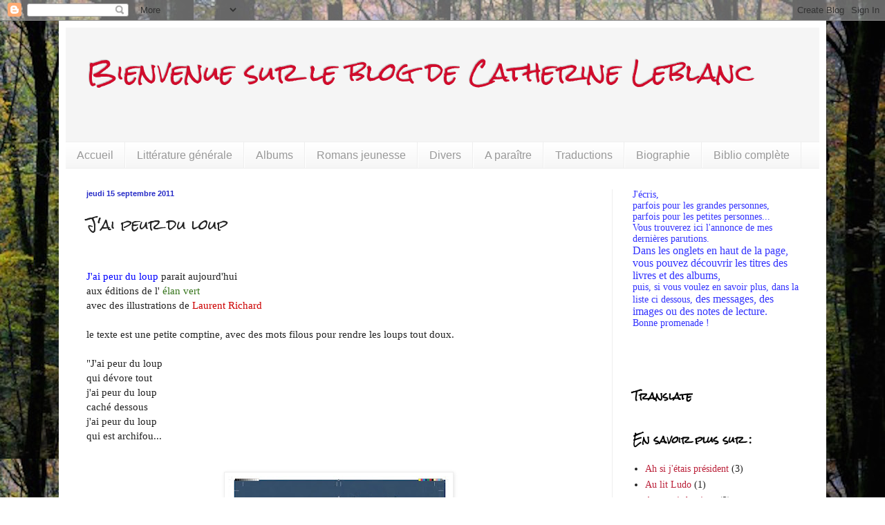

--- FILE ---
content_type: text/html; charset=UTF-8
request_url: https://catherineleblanc.blogspot.com/2011/09/aujourdhui-dans-les-librairies-une.html
body_size: 25728
content:
<!DOCTYPE html>
<html class='v2' dir='ltr' lang='fr'>
<head>
<link href='https://www.blogger.com/static/v1/widgets/335934321-css_bundle_v2.css' rel='stylesheet' type='text/css'/>
<meta content='width=1100' name='viewport'/>
<meta content='text/html; charset=UTF-8' http-equiv='Content-Type'/>
<meta content='blogger' name='generator'/>
<link href='https://catherineleblanc.blogspot.com/favicon.ico' rel='icon' type='image/x-icon'/>
<link href='http://catherineleblanc.blogspot.com/2011/09/aujourdhui-dans-les-librairies-une.html' rel='canonical'/>
<link rel="alternate" type="application/atom+xml" title="Bienvenue  sur le blog de Catherine Leblanc  - Atom" href="https://catherineleblanc.blogspot.com/feeds/posts/default" />
<link rel="alternate" type="application/rss+xml" title="Bienvenue  sur le blog de Catherine Leblanc  - RSS" href="https://catherineleblanc.blogspot.com/feeds/posts/default?alt=rss" />
<link rel="service.post" type="application/atom+xml" title="Bienvenue  sur le blog de Catherine Leblanc  - Atom" href="https://www.blogger.com/feeds/6505558450538799237/posts/default" />

<link rel="alternate" type="application/atom+xml" title="Bienvenue  sur le blog de Catherine Leblanc  - Atom" href="https://catherineleblanc.blogspot.com/feeds/6227808350701505084/comments/default" />
<!--Can't find substitution for tag [blog.ieCssRetrofitLinks]-->
<link href='https://blogger.googleusercontent.com/img/b/R29vZ2xl/AVvXsEgBXIx0zyjn4W_qaZ1TQPfpWUnn2bOIG3TJQsRJcbKCJ6jlQj2Xhd0GHjPExqfEhjYrm6YYIE9xfxn_PB49j_neQydGe6E6ol30-vTDampluMMiEqZWmS-7toJL8BsipRZXy_zDOlstPJJD/s320/peur+du+loup+couv+.jpg' rel='image_src'/>
<meta content='http://catherineleblanc.blogspot.com/2011/09/aujourdhui-dans-les-librairies-une.html' property='og:url'/>
<meta content='J&#39;ai peur du loup' property='og:title'/>
<meta content='    J&#39;ai peur du loup  parait aujour d&#39;hui   aux éditions de l&#39;   élan vert   avec des illustrations de Laurent Richard      le texte est un...' property='og:description'/>
<meta content='https://blogger.googleusercontent.com/img/b/R29vZ2xl/AVvXsEgBXIx0zyjn4W_qaZ1TQPfpWUnn2bOIG3TJQsRJcbKCJ6jlQj2Xhd0GHjPExqfEhjYrm6YYIE9xfxn_PB49j_neQydGe6E6ol30-vTDampluMMiEqZWmS-7toJL8BsipRZXy_zDOlstPJJD/w1200-h630-p-k-no-nu/peur+du+loup+couv+.jpg' property='og:image'/>
<title>Bienvenue  sur le blog de Catherine Leblanc : J'ai peur du loup</title>
<style type='text/css'>@font-face{font-family:'Rock Salt';font-style:normal;font-weight:400;font-display:swap;src:url(//fonts.gstatic.com/s/rocksalt/v24/MwQ0bhv11fWD6QsAVOZrt0M6p7NGrQ.woff2)format('woff2');unicode-range:U+0000-00FF,U+0131,U+0152-0153,U+02BB-02BC,U+02C6,U+02DA,U+02DC,U+0304,U+0308,U+0329,U+2000-206F,U+20AC,U+2122,U+2191,U+2193,U+2212,U+2215,U+FEFF,U+FFFD;}</style>
<style id='page-skin-1' type='text/css'><!--
/*
-----------------------------------------------
Blogger Template Style
Name:     Simple
Designer: Blogger
URL:      www.blogger.com
----------------------------------------------- */
/* Content
----------------------------------------------- */
body {
font: normal normal 14px Georgia, Utopia, 'Palatino Linotype', Palatino, serif;
color: #222222;
background: #ffffff url(//4.bp.blogspot.com/-K8kY07UEFvY/VKwDKcT8QpI/AAAAAAAAHWo/4igO3mzRFAY/s0/DSC7577-foret-tableau-couleur-500x332.jpg) repeat scroll top right;
padding: 0 40px 40px 40px;
}
html body .region-inner {
min-width: 0;
max-width: 100%;
width: auto;
}
h2 {
font-size: 22px;
}
a:link {
text-decoration:none;
color: #bb213a;
}
a:visited {
text-decoration:none;
color: #888888;
}
a:hover {
text-decoration:underline;
color: #ff3243;
}
.body-fauxcolumn-outer .fauxcolumn-inner {
background: transparent none repeat scroll top left;
_background-image: none;
}
.body-fauxcolumn-outer .cap-top {
position: absolute;
z-index: 1;
height: 400px;
width: 100%;
}
.body-fauxcolumn-outer .cap-top .cap-left {
width: 100%;
background: transparent none repeat-x scroll top left;
_background-image: none;
}
.content-outer {
-moz-box-shadow: 0 0 40px rgba(0, 0, 0, .15);
-webkit-box-shadow: 0 0 5px rgba(0, 0, 0, .15);
-goog-ms-box-shadow: 0 0 10px #333333;
box-shadow: 0 0 40px rgba(0, 0, 0, .15);
margin-bottom: 1px;
}
.content-inner {
padding: 10px 10px;
}
.content-inner {
background-color: #ffffff;
}
/* Header
----------------------------------------------- */
.header-outer {
background: #f5f5f5 none repeat-x scroll 0 -400px;
_background-image: none;
}
.Header h1 {
font: normal normal 36px Rock Salt;
color: #d00c2c;
text-shadow: -1px -1px 1px rgba(0, 0, 0, .2);
}
.Header h1 a {
color: #d00c2c;
}
.Header .description {
font-size: 140%;
color: #777777;
}
.header-inner .Header .titlewrapper {
padding: 22px 30px;
}
.header-inner .Header .descriptionwrapper {
padding: 0 30px;
}
/* Tabs
----------------------------------------------- */
.tabs-inner .section:first-child {
border-top: 1px solid #eeeeee;
}
.tabs-inner .section:first-child ul {
margin-top: -1px;
border-top: 1px solid #eeeeee;
border-left: 0 solid #eeeeee;
border-right: 0 solid #eeeeee;
}
.tabs-inner .widget ul {
background: #f5f5f5 url(https://resources.blogblog.com/blogblog/data/1kt/simple/gradients_light.png) repeat-x scroll 0 -800px;
_background-image: none;
border-bottom: 1px solid #eeeeee;
margin-top: 0;
margin-left: -30px;
margin-right: -30px;
}
.tabs-inner .widget li a {
display: inline-block;
padding: .6em 1em;
font: normal normal 16px Arial, Tahoma, Helvetica, FreeSans, sans-serif;
color: #999999;
border-left: 1px solid #ffffff;
border-right: 1px solid #eeeeee;
}
.tabs-inner .widget li:first-child a {
border-left: none;
}
.tabs-inner .widget li.selected a, .tabs-inner .widget li a:hover {
color: #000000;
background-color: #eeeeee;
text-decoration: none;
}
/* Columns
----------------------------------------------- */
.main-outer {
border-top: 0 solid #eeeeee;
}
.fauxcolumn-left-outer .fauxcolumn-inner {
border-right: 1px solid #eeeeee;
}
.fauxcolumn-right-outer .fauxcolumn-inner {
border-left: 1px solid #eeeeee;
}
/* Headings
----------------------------------------------- */
div.widget > h2,
div.widget h2.title {
margin: 0 0 1em 0;
font: normal bold 14px Rock Salt;
color: #000000;
}
/* Widgets
----------------------------------------------- */
.widget .zippy {
color: #999999;
text-shadow: 2px 2px 1px rgba(0, 0, 0, .1);
}
.widget .popular-posts ul {
list-style: none;
}
/* Posts
----------------------------------------------- */
h2.date-header {
font: normal bold 11px Arial, Tahoma, Helvetica, FreeSans, sans-serif;
}
.date-header span {
background-color: transparent;
color: #262bc7;
padding: inherit;
letter-spacing: inherit;
margin: inherit;
}
.main-inner {
padding-top: 30px;
padding-bottom: 30px;
}
.main-inner .column-center-inner {
padding: 0 15px;
}
.main-inner .column-center-inner .section {
margin: 0 15px;
}
.post {
margin: 0 0 25px 0;
}
h3.post-title, .comments h4 {
font: normal normal 20px Rock Salt;
margin: .75em 0 0;
}
.post-body {
font-size: 110%;
line-height: 1.4;
position: relative;
}
.post-body img, .post-body .tr-caption-container, .Profile img, .Image img,
.BlogList .item-thumbnail img {
padding: 2px;
background: #ffffff;
border: 1px solid #eeeeee;
-moz-box-shadow: 1px 1px 5px rgba(0, 0, 0, .1);
-webkit-box-shadow: 1px 1px 5px rgba(0, 0, 0, .1);
box-shadow: 1px 1px 5px rgba(0, 0, 0, .1);
}
.post-body img, .post-body .tr-caption-container {
padding: 5px;
}
.post-body .tr-caption-container {
color: #040ef0;
}
.post-body .tr-caption-container img {
padding: 0;
background: transparent;
border: none;
-moz-box-shadow: 0 0 0 rgba(0, 0, 0, .1);
-webkit-box-shadow: 0 0 0 rgba(0, 0, 0, .1);
box-shadow: 0 0 0 rgba(0, 0, 0, .1);
}
.post-header {
margin: 0 0 1.5em;
line-height: 1.6;
font-size: 90%;
}
.post-footer {
margin: 20px -2px 0;
padding: 5px 10px;
color: #666666;
background-color: #f9f9f9;
border-bottom: 1px solid #eeeeee;
line-height: 1.6;
font-size: 90%;
}
#comments .comment-author {
padding-top: 1.5em;
border-top: 1px solid #eeeeee;
background-position: 0 1.5em;
}
#comments .comment-author:first-child {
padding-top: 0;
border-top: none;
}
.avatar-image-container {
margin: .2em 0 0;
}
#comments .avatar-image-container img {
border: 1px solid #eeeeee;
}
/* Comments
----------------------------------------------- */
.comments .comments-content .icon.blog-author {
background-repeat: no-repeat;
background-image: url([data-uri]);
}
.comments .comments-content .loadmore a {
border-top: 1px solid #999999;
border-bottom: 1px solid #999999;
}
.comments .comment-thread.inline-thread {
background-color: #f9f9f9;
}
.comments .continue {
border-top: 2px solid #999999;
}
/* Accents
---------------------------------------------- */
.section-columns td.columns-cell {
border-left: 1px solid #eeeeee;
}
.blog-pager {
background: transparent none no-repeat scroll top center;
}
.blog-pager-older-link, .home-link,
.blog-pager-newer-link {
background-color: #ffffff;
padding: 5px;
}
.footer-outer {
border-top: 0 dashed #bbbbbb;
}
/* Mobile
----------------------------------------------- */
body.mobile  {
background-size: auto;
}
.mobile .body-fauxcolumn-outer {
background: transparent none repeat scroll top left;
}
.mobile .body-fauxcolumn-outer .cap-top {
background-size: 100% auto;
}
.mobile .content-outer {
-webkit-box-shadow: 0 0 3px rgba(0, 0, 0, .15);
box-shadow: 0 0 3px rgba(0, 0, 0, .15);
}
.mobile .tabs-inner .widget ul {
margin-left: 0;
margin-right: 0;
}
.mobile .post {
margin: 0;
}
.mobile .main-inner .column-center-inner .section {
margin: 0;
}
.mobile .date-header span {
padding: 0.1em 10px;
margin: 0 -10px;
}
.mobile h3.post-title {
margin: 0;
}
.mobile .blog-pager {
background: transparent none no-repeat scroll top center;
}
.mobile .footer-outer {
border-top: none;
}
.mobile .main-inner, .mobile .footer-inner {
background-color: #ffffff;
}
.mobile-index-contents {
color: #222222;
}
.mobile-link-button {
background-color: #bb213a;
}
.mobile-link-button a:link, .mobile-link-button a:visited {
color: #ffffff;
}
.mobile .tabs-inner .section:first-child {
border-top: none;
}
.mobile .tabs-inner .PageList .widget-content {
background-color: #eeeeee;
color: #000000;
border-top: 1px solid #eeeeee;
border-bottom: 1px solid #eeeeee;
}
.mobile .tabs-inner .PageList .widget-content .pagelist-arrow {
border-left: 1px solid #eeeeee;
}

--></style>
<style id='template-skin-1' type='text/css'><!--
body {
min-width: 1110px;
}
.content-outer, .content-fauxcolumn-outer, .region-inner {
min-width: 1110px;
max-width: 1110px;
_width: 1110px;
}
.main-inner .columns {
padding-left: 0;
padding-right: 300px;
}
.main-inner .fauxcolumn-center-outer {
left: 0;
right: 300px;
/* IE6 does not respect left and right together */
_width: expression(this.parentNode.offsetWidth -
parseInt("0") -
parseInt("300px") + 'px');
}
.main-inner .fauxcolumn-left-outer {
width: 0;
}
.main-inner .fauxcolumn-right-outer {
width: 300px;
}
.main-inner .column-left-outer {
width: 0;
right: 100%;
margin-left: -0;
}
.main-inner .column-right-outer {
width: 300px;
margin-right: -300px;
}
#layout {
min-width: 0;
}
#layout .content-outer {
min-width: 0;
width: 800px;
}
#layout .region-inner {
min-width: 0;
width: auto;
}
body#layout div.add_widget {
padding: 8px;
}
body#layout div.add_widget a {
margin-left: 32px;
}
--></style>
<style>
    body {background-image:url(\/\/4.bp.blogspot.com\/-K8kY07UEFvY\/VKwDKcT8QpI\/AAAAAAAAHWo\/4igO3mzRFAY\/s0\/DSC7577-foret-tableau-couleur-500x332.jpg);}
    
@media (max-width: 200px) { body {background-image:url(\/\/4.bp.blogspot.com\/-K8kY07UEFvY\/VKwDKcT8QpI\/AAAAAAAAHWo\/4igO3mzRFAY\/w200\/DSC7577-foret-tableau-couleur-500x332.jpg);}}
@media (max-width: 400px) and (min-width: 201px) { body {background-image:url(\/\/4.bp.blogspot.com\/-K8kY07UEFvY\/VKwDKcT8QpI\/AAAAAAAAHWo\/4igO3mzRFAY\/w400\/DSC7577-foret-tableau-couleur-500x332.jpg);}}
@media (max-width: 800px) and (min-width: 401px) { body {background-image:url(\/\/4.bp.blogspot.com\/-K8kY07UEFvY\/VKwDKcT8QpI\/AAAAAAAAHWo\/4igO3mzRFAY\/w800\/DSC7577-foret-tableau-couleur-500x332.jpg);}}
@media (max-width: 1200px) and (min-width: 801px) { body {background-image:url(\/\/4.bp.blogspot.com\/-K8kY07UEFvY\/VKwDKcT8QpI\/AAAAAAAAHWo\/4igO3mzRFAY\/w1200\/DSC7577-foret-tableau-couleur-500x332.jpg);}}
/* Last tag covers anything over one higher than the previous max-size cap. */
@media (min-width: 1201px) { body {background-image:url(\/\/4.bp.blogspot.com\/-K8kY07UEFvY\/VKwDKcT8QpI\/AAAAAAAAHWo\/4igO3mzRFAY\/w1600\/DSC7577-foret-tableau-couleur-500x332.jpg);}}
  </style>
<link href='https://www.blogger.com/dyn-css/authorization.css?targetBlogID=6505558450538799237&amp;zx=5c0018c0-32e3-40d4-94bf-d9d54f576610' media='none' onload='if(media!=&#39;all&#39;)media=&#39;all&#39;' rel='stylesheet'/><noscript><link href='https://www.blogger.com/dyn-css/authorization.css?targetBlogID=6505558450538799237&amp;zx=5c0018c0-32e3-40d4-94bf-d9d54f576610' rel='stylesheet'/></noscript>
<meta name='google-adsense-platform-account' content='ca-host-pub-1556223355139109'/>
<meta name='google-adsense-platform-domain' content='blogspot.com'/>

</head>
<body class='loading variant-pale'>
<div class='navbar section' id='navbar' name='Navbar'><div class='widget Navbar' data-version='1' id='Navbar1'><script type="text/javascript">
    function setAttributeOnload(object, attribute, val) {
      if(window.addEventListener) {
        window.addEventListener('load',
          function(){ object[attribute] = val; }, false);
      } else {
        window.attachEvent('onload', function(){ object[attribute] = val; });
      }
    }
  </script>
<div id="navbar-iframe-container"></div>
<script type="text/javascript" src="https://apis.google.com/js/platform.js"></script>
<script type="text/javascript">
      gapi.load("gapi.iframes:gapi.iframes.style.bubble", function() {
        if (gapi.iframes && gapi.iframes.getContext) {
          gapi.iframes.getContext().openChild({
              url: 'https://www.blogger.com/navbar/6505558450538799237?po\x3d6227808350701505084\x26origin\x3dhttps://catherineleblanc.blogspot.com',
              where: document.getElementById("navbar-iframe-container"),
              id: "navbar-iframe"
          });
        }
      });
    </script><script type="text/javascript">
(function() {
var script = document.createElement('script');
script.type = 'text/javascript';
script.src = '//pagead2.googlesyndication.com/pagead/js/google_top_exp.js';
var head = document.getElementsByTagName('head')[0];
if (head) {
head.appendChild(script);
}})();
</script>
</div></div>
<div class='body-fauxcolumns'>
<div class='fauxcolumn-outer body-fauxcolumn-outer'>
<div class='cap-top'>
<div class='cap-left'></div>
<div class='cap-right'></div>
</div>
<div class='fauxborder-left'>
<div class='fauxborder-right'></div>
<div class='fauxcolumn-inner'>
</div>
</div>
<div class='cap-bottom'>
<div class='cap-left'></div>
<div class='cap-right'></div>
</div>
</div>
</div>
<div class='content'>
<div class='content-fauxcolumns'>
<div class='fauxcolumn-outer content-fauxcolumn-outer'>
<div class='cap-top'>
<div class='cap-left'></div>
<div class='cap-right'></div>
</div>
<div class='fauxborder-left'>
<div class='fauxborder-right'></div>
<div class='fauxcolumn-inner'>
</div>
</div>
<div class='cap-bottom'>
<div class='cap-left'></div>
<div class='cap-right'></div>
</div>
</div>
</div>
<div class='content-outer'>
<div class='content-cap-top cap-top'>
<div class='cap-left'></div>
<div class='cap-right'></div>
</div>
<div class='fauxborder-left content-fauxborder-left'>
<div class='fauxborder-right content-fauxborder-right'></div>
<div class='content-inner'>
<header>
<div class='header-outer'>
<div class='header-cap-top cap-top'>
<div class='cap-left'></div>
<div class='cap-right'></div>
</div>
<div class='fauxborder-left header-fauxborder-left'>
<div class='fauxborder-right header-fauxborder-right'></div>
<div class='region-inner header-inner'>
<div class='header section' id='header' name='En-tête'><div class='widget Header' data-version='1' id='Header1'>
<div id='header-inner'>
<div class='titlewrapper'>
<h1 class='title'>
<a href='https://catherineleblanc.blogspot.com/'>
Bienvenue  sur le blog de Catherine Leblanc 
</a>
</h1>
</div>
<div class='descriptionwrapper'>
<p class='description'><span>
</span></p>
</div>
</div>
</div></div>
</div>
</div>
<div class='header-cap-bottom cap-bottom'>
<div class='cap-left'></div>
<div class='cap-right'></div>
</div>
</div>
</header>
<div class='tabs-outer'>
<div class='tabs-cap-top cap-top'>
<div class='cap-left'></div>
<div class='cap-right'></div>
</div>
<div class='fauxborder-left tabs-fauxborder-left'>
<div class='fauxborder-right tabs-fauxborder-right'></div>
<div class='region-inner tabs-inner'>
<div class='tabs section' id='crosscol' name='Toutes les colonnes'><div class='widget PageList' data-version='1' id='PageList1'>
<h2>Traductions</h2>
<div class='widget-content'>
<ul>
<li>
<a href='https://catherineleblanc.blogspot.com/'>Accueil</a>
</li>
<li>
<a href='https://catherineleblanc.blogspot.com/p/livres-pour-ados-et-adultes.html'>Littérature générale </a>
</li>
<li>
<a href='https://catherineleblanc.blogspot.com/p/albums.html'>Albums</a>
</li>
<li>
<a href='https://catherineleblanc.blogspot.com/p/livres-pour-enfants.html'>Romans jeunesse</a>
</li>
<li>
<a href='https://catherineleblanc.blogspot.com/p/presse.html'>Divers</a>
</li>
<li>
<a href='https://catherineleblanc.blogspot.com/p/a-paraitre.html'>A paraître</a>
</li>
<li>
<a href='https://catherineleblanc.blogspot.com/p/traductions.html'>Traductions</a>
</li>
<li>
<a href='https://catherineleblanc.blogspot.com/p/biogr.html'>Biographie</a>
</li>
<li>
<a href='https://catherineleblanc.blogspot.com/p/biblio-complete.html'>Biblio complète</a>
</li>
</ul>
<div class='clear'></div>
</div>
</div></div>
<div class='tabs no-items section' id='crosscol-overflow' name='Cross-Column 2'></div>
</div>
</div>
<div class='tabs-cap-bottom cap-bottom'>
<div class='cap-left'></div>
<div class='cap-right'></div>
</div>
</div>
<div class='main-outer'>
<div class='main-cap-top cap-top'>
<div class='cap-left'></div>
<div class='cap-right'></div>
</div>
<div class='fauxborder-left main-fauxborder-left'>
<div class='fauxborder-right main-fauxborder-right'></div>
<div class='region-inner main-inner'>
<div class='columns fauxcolumns'>
<div class='fauxcolumn-outer fauxcolumn-center-outer'>
<div class='cap-top'>
<div class='cap-left'></div>
<div class='cap-right'></div>
</div>
<div class='fauxborder-left'>
<div class='fauxborder-right'></div>
<div class='fauxcolumn-inner'>
</div>
</div>
<div class='cap-bottom'>
<div class='cap-left'></div>
<div class='cap-right'></div>
</div>
</div>
<div class='fauxcolumn-outer fauxcolumn-left-outer'>
<div class='cap-top'>
<div class='cap-left'></div>
<div class='cap-right'></div>
</div>
<div class='fauxborder-left'>
<div class='fauxborder-right'></div>
<div class='fauxcolumn-inner'>
</div>
</div>
<div class='cap-bottom'>
<div class='cap-left'></div>
<div class='cap-right'></div>
</div>
</div>
<div class='fauxcolumn-outer fauxcolumn-right-outer'>
<div class='cap-top'>
<div class='cap-left'></div>
<div class='cap-right'></div>
</div>
<div class='fauxborder-left'>
<div class='fauxborder-right'></div>
<div class='fauxcolumn-inner'>
</div>
</div>
<div class='cap-bottom'>
<div class='cap-left'></div>
<div class='cap-right'></div>
</div>
</div>
<!-- corrects IE6 width calculation -->
<div class='columns-inner'>
<div class='column-center-outer'>
<div class='column-center-inner'>
<div class='main section' id='main' name='Principal'><div class='widget Blog' data-version='1' id='Blog1'>
<div class='blog-posts hfeed'>

          <div class="date-outer">
        
<h2 class='date-header'><span>jeudi 15 septembre 2011</span></h2>

          <div class="date-posts">
        
<div class='post-outer'>
<div class='post hentry uncustomized-post-template' itemprop='blogPost' itemscope='itemscope' itemtype='http://schema.org/BlogPosting'>
<meta content='https://blogger.googleusercontent.com/img/b/R29vZ2xl/AVvXsEgBXIx0zyjn4W_qaZ1TQPfpWUnn2bOIG3TJQsRJcbKCJ6jlQj2Xhd0GHjPExqfEhjYrm6YYIE9xfxn_PB49j_neQydGe6E6ol30-vTDampluMMiEqZWmS-7toJL8BsipRZXy_zDOlstPJJD/s320/peur+du+loup+couv+.jpg' itemprop='image_url'/>
<meta content='6505558450538799237' itemprop='blogId'/>
<meta content='6227808350701505084' itemprop='postId'/>
<a name='6227808350701505084'></a>
<h3 class='post-title entry-title' itemprop='name'>
J'ai peur du loup
</h3>
<div class='post-header'>
<div class='post-header-line-1'></div>
</div>
<div class='post-body entry-content' id='post-body-6227808350701505084' itemprop='description articleBody'>
<div class="separator" style="clear: both; text-align: center;">
</div>
<br />
<div style="text-align: justify;">
<span class="Apple-style-span" style="line-height: 14px;"><span class="Apple-style-span" style="font-family: Times, 'Times New Roman', serif;"><span class="Apple-style-span" style="color: blue;">J'ai peur du loup</span> parait aujour<span class="Apple-style-span" style="background-color: white;">d'hui</span></span></span></div>
<div style="text-align: justify;">
<span class="Apple-style-span" style="line-height: 14px;"><span class="Apple-style-span" style="font-family: Times, 'Times New Roman', serif;"><span class="Apple-style-span" style="background-color: white;">aux éditions de l'<span class="Apple-style-span" style="color: white;">&nbsp;</span></span></span></span><span class="Apple-style-span" style="line-height: 14px;"><span class="Apple-style-span" style="font-family: Times, 'Times New Roman', serif;"><span class="Apple-style-span" style="color: #38761d;"><span class="Apple-style-span" style="background-color: white;">élan vert&nbsp;</span></span><span style="background-color: #134f5c; color: white;"></span><span style="background-color: white; color: white;"></span></span></span><br />
<span class="Apple-style-span" style="font-family: Times, 'Times New Roman', serif; line-height: 14px;"><span class="Apple-style-span" style="background-color: white;">avec des illustrations de <span class="Apple-style-span" style="color: #cc0000;">Laurent Richard&nbsp;</span></span></span></div>
<div style="text-align: justify;">
<span class="Apple-style-span" style="line-height: 14px;"><span class="Apple-style-span" style="font-family: Times, 'Times New Roman', serif;"><br /></span></span></div>
<div style="text-align: justify;">
<span class="Apple-style-span" style="line-height: 14px;"><span class="Apple-style-span" style="font-family: Times, 'Times New Roman', serif;">le texte est une petite comptine, avec des mots filous pour rendre les loups tout doux.</span></span></div>
<div style="text-align: justify;">
<span class="Apple-style-span" style="line-height: 14px;"><span class="Apple-style-span" style="font-family: Times, 'Times New Roman', serif;"><br /></span></span></div>
<div style="text-align: justify;">
<span class="Apple-style-span" style="line-height: 14px;"><span class="Apple-style-span" style="font-family: Times, 'Times New Roman', serif;">"J'ai peur du loup</span></span></div>
<div style="text-align: justify;">
<span class="Apple-style-span" style="line-height: 14px;"><span class="Apple-style-span" style="font-family: Times, 'Times New Roman', serif;">qui dévore tout</span></span></div>
<div style="text-align: justify;">
<span class="Apple-style-span" style="line-height: 14px;"><span class="Apple-style-span" style="font-family: Times, 'Times New Roman', serif;">j'ai peur du loup&nbsp;</span></span><br />
<span class="Apple-style-span" style="line-height: 14px;"><span class="Apple-style-span" style="font-family: Times, 'Times New Roman', serif;">caché dessous</span></span></div>
<div style="text-align: justify;">
<span class="Apple-style-span" style="line-height: 14px;"><span class="Apple-style-span" style="font-family: Times, 'Times New Roman', serif;">j'ai peur du loup&nbsp;</span></span></div>
<div style="text-align: justify;">
<span class="Apple-style-span" style="line-height: 14px;"><span class="Apple-style-span" style="font-family: Times, 'Times New Roman', serif;">qui est archifou...</span></span><br />
<span class="Apple-style-span" style="line-height: 14px;"><span class="Apple-style-span" style="font-family: Times, 'Times New Roman', serif;"><br /></span></span><br />
<div class="separator" style="clear: both; text-align: center;">
<a href="https://blogger.googleusercontent.com/img/b/R29vZ2xl/AVvXsEgBXIx0zyjn4W_qaZ1TQPfpWUnn2bOIG3TJQsRJcbKCJ6jlQj2Xhd0GHjPExqfEhjYrm6YYIE9xfxn_PB49j_neQydGe6E6ol30-vTDampluMMiEqZWmS-7toJL8BsipRZXy_zDOlstPJJD/s1600/peur+du+loup+couv+.jpg" imageanchor="1" style="margin-left: 1em; margin-right: 1em;"><img border="0" height="178" src="https://blogger.googleusercontent.com/img/b/R29vZ2xl/AVvXsEgBXIx0zyjn4W_qaZ1TQPfpWUnn2bOIG3TJQsRJcbKCJ6jlQj2Xhd0GHjPExqfEhjYrm6YYIE9xfxn_PB49j_neQydGe6E6ol30-vTDampluMMiEqZWmS-7toJL8BsipRZXy_zDOlstPJJD/s320/peur+du+loup+couv+.jpg" width="320" /></a></div>
<span class="Apple-style-span" style="line-height: 14px;"><span class="Apple-style-span" style="font-family: Times, 'Times New Roman', serif;"><br /></span></span><br />
<span class="Apple-style-span" style="line-height: 14px;"><span class="Apple-style-span" style="font-family: Times, 'Times New Roman', serif;">Note de lecture sur Choisir un livre&nbsp;</span></span><br />
<span class="Apple-style-span" style="line-height: 14px;"><span class="Apple-style-span" style="font-family: Times, 'Times New Roman', serif;"><br /></span></span><br />
<span class="Apple-style-span" style="color: #333333; font-family: Arial, Sans, sans-serif; font-size: xx-small;"><span class="Apple-style-span" style="color: black; font-family: Arial, sans-serif; font-size: 11px;"></span></span><br />
<table cellpadding="0" cellspacing="0" id="main" style="background-color: #504d46; font-family: Arial, sans-serif; font-size: 11px; height: 600px; width: 950px;"><tbody>
<tr valign="top"><td class="bg_gris" style="background-color: #dcd9d5;"><div id="content_scroller" style="font-size: 14px; height: 577px; overflow-x: auto; overflow-y: auto; width: 748px;">
<table border="0" cellpadding="0" cellspacing="0" height="100%" style="font-family: Arial, sans-serif; font-size: 11px;"><tbody>
<tr valign="top"><td align="center" style="padding-top: 40px;" width="240"><img height="193" src="https://lh3.googleusercontent.com/blogger_img_proxy/AEn0k_vNP1dZbQvB5u7wdfEvFcayw5P0JMU_f3Cuw0XIxKrW3oGKw-8FwRJ2dCW62lJnf34FkOCH0oSyayHerqbSQJBCvT-T7nOUM-XiB4JauXDAgEgVVtbA5SEv0gCac3SDh81Ava219Eg=s0-d" style="display: block;" width="189"></td><td><div style="padding-bottom: 20px; padding-left: 20px; padding-right: 20px; padding-top: 0px;">
<div style="font-size: 12px;">
<h1 align="center" style="color: #4080a3; font-size: 22px; margin-bottom: 0px; margin-left: 0px; margin-right: 0px; margin-top: 10px; padding-bottom: 12px; padding-left: 12px; padding-right: 12px; padding-top: 12px;">

J'ai peur du loup</h1>
<h2 align="center" style="font-size: 16px; margin-bottom: 0px; margin-left: 0px; margin-right: 0px; margin-top: 0px; padding-bottom: 2px; padding-left: 2px; padding-right: 2px; padding-top: 2px;">

<a href="http://www.choisirunlivre.com/recherche.php?auteur_id=4086" style="color: black;">Catherine Leblanc</a></h2>
<div style="background-color: #4080a3; color: white; text-align: center;">
illustration de Laurent Richard</div>
<div align="center" style="color: #4080a3; font-weight: bold; margin-bottom: 8px; margin-left: 0px; margin-right: 0px; margin-top: 8px; padding-bottom: 0px; padding-left: 0px; padding-right: 0px; padding-top: 0px;">
l'élan vert (Roudoudou)</div>
<div style="text-align: left;">
<div style="margin-bottom: 8px; margin-left: 0px; margin-right: 0px; margin-top: 8px; padding-bottom: 0px; padding-left: 0px; padding-right: 0px; padding-top: 0px;">
<strong>Sujet</strong>&nbsp;:</div>
<div style="margin-bottom: 8px; margin-left: 0px; margin-right: 0px; margin-top: 8px; padding-bottom: 0px; padding-left: 0px; padding-right: 0px; padding-top: 0px;">
Au moment de se coucher, un petit garçon évoque sa peur du loup. Un animal qui dévore tout, qui est très grand, qui est archifou... mais qui a peut-être des peurs lui aussi...</div>
<div style="margin-bottom: 8px; margin-left: 0px; margin-right: 0px; margin-top: 8px; padding-bottom: 0px; padding-left: 0px; padding-right: 0px; padding-top: 0px;">
</div>
<div style="margin-bottom: 8px; margin-left: 0px; margin-right: 0px; margin-top: 8px; padding-bottom: 0px; padding-left: 0px; padding-right: 0px; padding-top: 0px;">
<strong>Commentaire</strong>&nbsp;:</div>
<div style="margin-bottom: 8px; margin-left: 0px; margin-right: 0px; margin-top: 8px; padding-bottom: 0px; padding-left: 0px; padding-right: 0px; padding-top: 0px;">
Cet album aborde avec finesse le sentiment de peur diffuse qu'un petit enfant peut avoir et qu'il parvient à dominer en réveillant ce courage qui sommeillait en lui jusque-là. Les illustrations, naïves, à dominante bleue, viennent compléter le texte et parfois s'y substituer avec humour et sensibilité. Drôle, cette histoire est pour tous ceux qui ont peur du vilain méchant loup !</div>
<div style="margin-bottom: 8px; margin-left: 0px; margin-right: 0px; margin-top: 8px; padding-bottom: 0px; padding-left: 0px; padding-right: 0px; padding-top: 0px;">
<strong></strong></div>
<div style="margin-bottom: 8px; margin-left: 0px; margin-right: 0px; margin-top: 8px; padding-bottom: 0px; padding-left: 0px; padding-right: 0px; padding-top: 0px;">
</div>
<div style="margin-bottom: 8px; margin-left: 0px; margin-right: 0px; margin-top: 8px; padding-bottom: 0px; padding-left: 0px; padding-right: 0px; padding-top: 0px;">
rédigé par&nbsp;<strong>COP</strong></div>
<table border="0" cellpadding="0" cellspacing="0" style="border-collapse: collapse; font-family: Arial, sans-serif; font-size: 11px; margin-bottom: 3px; width: 470px;"><tbody>
<tr bgcolor="#94bd0f" style="color: white;"><td align="center" bgcolor="#e63b6f" class="case_bleu" style="border-bottom-color: rgb(255, 255, 255); border-bottom-style: solid; border-bottom-width: 1px; border-left-color: rgb(255, 255, 255); border-left-style: solid; border-left-width: 1px; border-right-color: rgb(255, 255, 255); border-right-style: solid; border-right-width: 1px; border-top-color: rgb(255, 255, 255); border-top-style: solid; border-top-width: 1px; padding-bottom: 2px; padding-left: 2px; padding-right: 2px; padding-top: 2px;">TITRE</td><td align="center" bgcolor="#e63b6f" class="case_bleu" style="border-bottom-color: rgb(255, 255, 255); border-bottom-style: solid; border-bottom-width: 1px; border-left-color: rgb(255, 255, 255); border-left-style: solid; border-left-width: 1px; border-right-color: rgb(255, 255, 255); border-right-style: solid; border-right-width: 1px; border-top-color: rgb(255, 255, 255); border-top-style: solid; border-top-width: 1px; padding-bottom: 2px; padding-left: 2px; padding-right: 2px; padding-top: 2px;">AUTEURS</td><td align="center" bgcolor="#e63b6f" class="case_bleu" style="border-bottom-color: rgb(255, 255, 255); border-bottom-style: solid; border-bottom-width: 1px; border-left-color: rgb(255, 255, 255); border-left-style: solid; border-left-width: 1px; border-right-color: rgb(255, 255, 255); border-right-style: solid; border-right-width: 1px; border-top-color: rgb(255, 255, 255); border-top-style: solid; border-top-width: 1px; padding-bottom: 2px; padding-left: 2px; padding-right: 2px; padding-top: 2px;">ÉDITEURS</td></tr>
<tr><td align="center" class="case_bleu" style="border-bottom-color: rgb(255, 255, 255); border-bottom-style: solid; border-bottom-width: 1px; border-left-color: rgb(255, 255, 255); border-left-style: solid; border-left-width: 1px; border-right-color: rgb(255, 255, 255); border-right-style: solid; border-right-width: 1px; border-top-color: rgb(255, 255, 255); border-top-style: solid; border-top-width: 1px; padding-bottom: 2px; padding-left: 2px; padding-right: 2px; padding-top: 2px;">J'ai peur du loup</td><td align="center" class="case_bleu" style="border-bottom-color: rgb(255, 255, 255); border-bottom-style: solid; border-bottom-width: 1px; border-left-color: rgb(255, 255, 255); border-left-style: solid; border-left-width: 1px; border-right-color: rgb(255, 255, 255); border-right-style: solid; border-right-width: 1px; border-top-color: rgb(255, 255, 255); border-top-style: solid; border-top-width: 1px; padding-bottom: 2px; padding-left: 2px; padding-right: 2px; padding-top: 2px;"><a href="http://www.choisirunlivre.com/recherche.php?auteur_id=4086" style="color: black; text-decoration: none;">Catherine Leblanc</a></td><td align="center" class="case_bleu" style="border-bottom-color: rgb(255, 255, 255); border-bottom-style: solid; border-bottom-width: 1px; border-left-color: rgb(255, 255, 255); border-left-style: solid; border-left-width: 1px; border-right-color: rgb(255, 255, 255); border-right-style: solid; border-right-width: 1px; border-top-color: rgb(255, 255, 255); border-top-style: solid; border-top-width: 1px; padding-bottom: 2px; padding-left: 2px; padding-right: 2px; padding-top: 2px;"><a href="http://www.choisirunlivre.com/recherche.php?editeur_id=942" style="color: black; text-decoration: none;">l'élan vert (Roudoudou)</a></td></tr>
</tbody></table>
<table border="0" cellpadding="0" cellspacing="0" style="border-collapse: collapse; font-family: Arial, sans-serif; font-size: 11px; margin-bottom: 3px; width: 470px;"><tbody>
<tr bgcolor="#b873a9" style="color: white;"><td align="center" bgcolor="#e63b6f" class="case_bleu" style="border-bottom-color: rgb(255, 255, 255); border-bottom-style: solid; border-bottom-width: 1px; border-left-color: rgb(255, 255, 255); border-left-style: solid; border-left-width: 1px; border-right-color: rgb(255, 255, 255); border-right-style: solid; border-right-width: 1px; border-top-color: rgb(255, 255, 255); border-top-style: solid; border-top-width: 1px; padding-bottom: 2px; padding-left: 2px; padding-right: 2px; padding-top: 2px;">AGE</td><td align="center" bgcolor="#e63b6f" class="case_bleu" style="border-bottom-color: rgb(255, 255, 255); border-bottom-style: solid; border-bottom-width: 1px; border-left-color: rgb(255, 255, 255); border-left-style: solid; border-left-width: 1px; border-right-color: rgb(255, 255, 255); border-right-style: solid; border-right-width: 1px; border-top-color: rgb(255, 255, 255); border-top-style: solid; border-top-width: 1px; padding-bottom: 2px; padding-left: 2px; padding-right: 2px; padding-top: 2px;">GENRE</td><td align="center" bgcolor="#e63b6f" class="case_bleu" style="border-bottom-color: rgb(255, 255, 255); border-bottom-style: solid; border-bottom-width: 1px; border-left-color: rgb(255, 255, 255); border-left-style: solid; border-left-width: 1px; border-right-color: rgb(255, 255, 255); border-right-style: solid; border-right-width: 1px; border-top-color: rgb(255, 255, 255); border-top-style: solid; border-top-width: 1px; padding-bottom: 2px; padding-left: 2px; padding-right: 2px; padding-top: 2px;">THÈME</td><td align="center" bgcolor="#e63b6f" class="case_bleu" style="border-bottom-color: rgb(255, 255, 255); border-bottom-style: solid; border-bottom-width: 1px; border-left-color: rgb(255, 255, 255); border-left-style: solid; border-left-width: 1px; border-right-color: rgb(255, 255, 255); border-right-style: solid; border-right-width: 1px; border-top-color: rgb(255, 255, 255); border-top-style: solid; border-top-width: 1px; padding-bottom: 2px; padding-left: 2px; padding-right: 2px; padding-top: 2px;">COTE</td></tr>
<tr><td align="center" class="case_bleu" style="border-bottom-color: rgb(255, 255, 255); border-bottom-style: solid; border-bottom-width: 1px; border-left-color: rgb(255, 255, 255); border-left-style: solid; border-left-width: 1px; border-right-color: rgb(255, 255, 255); border-right-style: solid; border-right-width: 1px; border-top-color: rgb(255, 255, 255); border-top-style: solid; border-top-width: 1px; padding-bottom: 2px; padding-left: 2px; padding-right: 2px; padding-top: 2px;"><a href="http://www.choisirunlivre.com/recherche.php?age_id=3" style="color: black; text-decoration: none;">dès&nbsp;3&nbsp;ans</a></td><td align="center" class="case_bleu" style="border-bottom-color: rgb(255, 255, 255); border-bottom-style: solid; border-bottom-width: 1px; border-left-color: rgb(255, 255, 255); border-left-style: solid; border-left-width: 1px; border-right-color: rgb(255, 255, 255); border-right-style: solid; border-right-width: 1px; border-top-color: rgb(255, 255, 255); border-top-style: solid; border-top-width: 1px; padding-bottom: 2px; padding-left: 2px; padding-right: 2px; padding-top: 2px;"><a href="http://www.choisirunlivre.com/recherche.php?genre_id=1" style="color: black; text-decoration: none;">albums</a></td><td align="center" class="case_bleu" style="border-bottom-color: rgb(255, 255, 255); border-bottom-style: solid; border-bottom-width: 1px; border-left-color: rgb(255, 255, 255); border-left-style: solid; border-left-width: 1px; border-right-color: rgb(255, 255, 255); border-right-style: solid; border-right-width: 1px; border-top-color: rgb(255, 255, 255); border-top-style: solid; border-top-width: 1px; padding-bottom: 2px; padding-left: 2px; padding-right: 2px; padding-top: 2px;"><a href="http://www.choisirunlivre.com/recherche.php?theme_id=149" style="color: black; text-decoration: none;">Peurs</a><br />
<a href="http://www.choisirunlivre.com/recherche.php?theme_id=123" style="color: black; text-decoration: none;">Sommeil</a></td><td align="center" class="case_bleu" style="border-bottom-color: rgb(255, 255, 255); border-bottom-style: solid; border-bottom-width: 1px; border-left-color: rgb(255, 255, 255); border-left-style: solid; border-left-width: 1px; border-right-color: rgb(255, 255, 255); border-right-style: solid; border-right-width: 1px; border-top-color: rgb(255, 255, 255); border-top-style: solid; border-top-width: 1px; color: white; font-size: 16px; font-weight: bold; padding-bottom: 2px; padding-left: 2px; padding-right: 2px; padding-top: 2px;"><img alt="img/smiley.png" height="18" src="https://lh3.googleusercontent.com/blogger_img_proxy/AEn0k_s8kGHuKi_yNgsznK9rP4FWvnsGbrrLTQiK4RNXQTwaUV2XfkiUxoRNNgXK-AyFH1qqWGZ9LMMv3LM-NT9ZjsZNfgJ17nudtPFMBpDV3kA=s0-d" style="display: inline;" title="img/smiley.png" width="18"></td></tr>
</tbody></table>
<table border="0" cellpadding="0" cellspacing="0" style="border-collapse: collapse; font-family: Arial, sans-serif; font-size: 11px; width: 400px;"><tbody>
<tr bgcolor="#55504b" style="color: white;"><td align="center" class="case_bleu" style="border-bottom-color: rgb(255, 255, 255); border-bottom-style: solid; border-bottom-width: 1px; border-left-color: rgb(255, 255, 255); border-left-style: solid; border-left-width: 1px; border-right-color: rgb(255, 255, 255); border-right-style: solid; border-right-width: 1px; border-top-color: rgb(255, 255, 255); border-top-style: solid; border-top-width: 1px; padding-bottom: 2px; padding-left: 2px; padding-right: 2px; padding-top: 2px;">PAGES</td><td align="center" class="case_bleu" style="border-bottom-color: rgb(255, 255, 255); border-bottom-style: solid; border-bottom-width: 1px; border-left-color: rgb(255, 255, 255); border-left-style: solid; border-left-width: 1px; border-right-color: rgb(255, 255, 255); border-right-style: solid; border-right-width: 1px; border-top-color: rgb(255, 255, 255); border-top-style: solid; border-top-width: 1px; padding-bottom: 2px; padding-left: 2px; padding-right: 2px; padding-top: 2px;">FORMAT</td><td align="center" class="case_bleu" style="border-bottom-color: rgb(255, 255, 255); border-bottom-style: solid; border-bottom-width: 1px; border-left-color: rgb(255, 255, 255); border-left-style: solid; border-left-width: 1px; border-right-color: rgb(255, 255, 255); border-right-style: solid; border-right-width: 1px; border-top-color: rgb(255, 255, 255); border-top-style: solid; border-top-width: 1px; padding-bottom: 2px; padding-left: 2px; padding-right: 2px; padding-top: 2px;">ISBN</td><td align="center" class="case_bleu" style="border-bottom-color: rgb(255, 255, 255); border-bottom-style: solid; border-bottom-width: 1px; border-left-color: rgb(255, 255, 255); border-left-style: solid; border-left-width: 1px; border-right-color: rgb(255, 255, 255); border-right-style: solid; border-right-width: 1px; border-top-color: rgb(255, 255, 255); border-top-style: solid; border-top-width: 1px; padding-bottom: 2px; padding-left: 2px; padding-right: 2px; padding-top: 2px;">PARUTION</td><td align="center" class="case_bleu" style="border-bottom-color: rgb(255, 255, 255); border-bottom-style: solid; border-bottom-width: 1px; border-left-color: rgb(255, 255, 255); border-left-style: solid; border-left-width: 1px; border-right-color: rgb(255, 255, 255); border-right-style: solid; border-right-width: 1px; border-top-color: rgb(255, 255, 255); border-top-style: solid; border-top-width: 1px; padding-bottom: 2px; padding-left: 2px; padding-right: 2px; padding-top: 2px;">PRIX</td></tr>
<tr><td align="center" class="case_bleu" style="border-bottom-color: rgb(255, 255, 255); border-bottom-style: solid; border-bottom-width: 1px; border-left-color: rgb(255, 255, 255); border-left-style: solid; border-left-width: 1px; border-right-color: rgb(255, 255, 255); border-right-style: solid; border-right-width: 1px; border-top-color: rgb(255, 255, 255); border-top-style: solid; border-top-width: 1px; padding-bottom: 2px; padding-left: 2px; padding-right: 2px; padding-top: 2px;">20</td><td align="center" class="case_bleu" style="border-bottom-color: rgb(255, 255, 255); border-bottom-style: solid; border-bottom-width: 1px; border-left-color: rgb(255, 255, 255); border-left-style: solid; border-left-width: 1px; border-right-color: rgb(255, 255, 255); border-right-style: solid; border-right-width: 1px; border-top-color: rgb(255, 255, 255); border-top-style: solid; border-top-width: 1px; padding-bottom: 2px; padding-left: 2px; padding-right: 2px; padding-top: 2px;">21.5 x 21.5 cm</td><td align="center" class="case_bleu" style="border-bottom-color: rgb(255, 255, 255); border-bottom-style: solid; border-bottom-width: 1px; border-left-color: rgb(255, 255, 255); border-left-style: solid; border-left-width: 1px; border-right-color: rgb(255, 255, 255); border-right-style: solid; border-right-width: 1px; border-top-color: rgb(255, 255, 255); border-top-style: solid; border-top-width: 1px; padding-bottom: 2px; padding-left: 2px; padding-right: 2px; padding-top: 2px;">9782844551979</td><td align="center" class="case_bleu" style="border-bottom-color: rgb(255, 255, 255); border-bottom-style: solid; border-bottom-width: 1px; border-left-color: rgb(255, 255, 255); border-left-style: solid; border-left-width: 1px; border-right-color: rgb(255, 255, 255); border-right-style: solid; border-right-width: 1px; border-top-color: rgb(255, 255, 255); border-top-style: solid; border-top-width: 1px; padding-bottom: 2px; padding-left: 2px; padding-right: 2px; padding-top: 2px;">15/09/11</td><td align="center" class="case_bleu" style="border-bottom-color: rgb(255, 255, 255); border-bottom-style: solid; border-bottom-width: 1px; border-left-color: rgb(255, 255, 255); border-left-style: solid; border-left-width: 1px; border-right-color: rgb(255, 255, 255); border-right-style: solid; border-right-width: 1px; border-top-color: rgb(255, 255, 255); border-top-style: solid; border-top-width: 1px; padding-bottom: 2px; padding-left: 2px; padding-right: 2px; padding-top: 2px;">10,00&nbsp;<span class="euro">&#8364;</span></td></tr>
</tbody></table>
</div>
</div>
</div>
</td></tr>
</tbody></table>
</div>
</td></tr>
</tbody></table>
</div>
<div style='clear: both;'></div>
</div>
<div class='post-footer'>
<div class='post-footer-line post-footer-line-1'>
<span class='post-author vcard'>
Publié par
<span class='fn' itemprop='author' itemscope='itemscope' itemtype='http://schema.org/Person'>
<meta content='https://www.blogger.com/profile/11437434429497708073' itemprop='url'/>
<a class='g-profile' href='https://www.blogger.com/profile/11437434429497708073' rel='author' title='author profile'>
<span itemprop='name'>Unknown</span>
</a>
</span>
</span>
<span class='post-timestamp'>
à
<meta content='http://catherineleblanc.blogspot.com/2011/09/aujourdhui-dans-les-librairies-une.html' itemprop='url'/>
<a class='timestamp-link' href='https://catherineleblanc.blogspot.com/2011/09/aujourdhui-dans-les-librairies-une.html' rel='bookmark' title='permanent link'><abbr class='published' itemprop='datePublished' title='2011-09-15T15:09:00+02:00'>15:09</abbr></a>
</span>
<span class='post-comment-link'>
</span>
<span class='post-icons'>
<span class='item-action'>
<a href='https://www.blogger.com/email-post/6505558450538799237/6227808350701505084' title='Envoyer l&#39;article par e-mail'>
<img alt='' class='icon-action' height='13' src='https://resources.blogblog.com/img/icon18_email.gif' width='18'/>
</a>
</span>
<span class='item-control blog-admin pid-1630684556'>
<a href='https://www.blogger.com/post-edit.g?blogID=6505558450538799237&postID=6227808350701505084&from=pencil' title='Modifier l&#39;article'>
<img alt='' class='icon-action' height='18' src='https://resources.blogblog.com/img/icon18_edit_allbkg.gif' width='18'/>
</a>
</span>
</span>
<div class='post-share-buttons goog-inline-block'>
<a class='goog-inline-block share-button sb-email' href='https://www.blogger.com/share-post.g?blogID=6505558450538799237&postID=6227808350701505084&target=email' target='_blank' title='Envoyer par e-mail'><span class='share-button-link-text'>Envoyer par e-mail</span></a><a class='goog-inline-block share-button sb-blog' href='https://www.blogger.com/share-post.g?blogID=6505558450538799237&postID=6227808350701505084&target=blog' onclick='window.open(this.href, "_blank", "height=270,width=475"); return false;' target='_blank' title='BlogThis!'><span class='share-button-link-text'>BlogThis!</span></a><a class='goog-inline-block share-button sb-twitter' href='https://www.blogger.com/share-post.g?blogID=6505558450538799237&postID=6227808350701505084&target=twitter' target='_blank' title='Partager sur X'><span class='share-button-link-text'>Partager sur X</span></a><a class='goog-inline-block share-button sb-facebook' href='https://www.blogger.com/share-post.g?blogID=6505558450538799237&postID=6227808350701505084&target=facebook' onclick='window.open(this.href, "_blank", "height=430,width=640"); return false;' target='_blank' title='Partager sur Facebook'><span class='share-button-link-text'>Partager sur Facebook</span></a><a class='goog-inline-block share-button sb-pinterest' href='https://www.blogger.com/share-post.g?blogID=6505558450538799237&postID=6227808350701505084&target=pinterest' target='_blank' title='Partager sur Pinterest'><span class='share-button-link-text'>Partager sur Pinterest</span></a>
</div>
</div>
<div class='post-footer-line post-footer-line-2'>
<span class='post-labels'>
Retrouver :
<a href='https://catherineleblanc.blogspot.com/search/label/J%27ai%20peur%20du%20loup' rel='tag'>J&#39;ai peur du loup</a>
</span>
</div>
<div class='post-footer-line post-footer-line-3'>
<span class='post-location'>
</span>
</div>
</div>
</div>
<div class='comments' id='comments'>
<a name='comments'></a>
<h4>3&#160;commentaires:</h4>
<div id='Blog1_comments-block-wrapper'>
<dl class='avatar-comment-indent' id='comments-block'>
<dt class='comment-author ' id='c4328515779573258876'>
<a name='c4328515779573258876'></a>
<div class="avatar-image-container avatar-stock"><span dir="ltr"><img src="//resources.blogblog.com/img/blank.gif" width="35" height="35" alt="" title="Elise">

</span></div>
Elise
a dit&#8230;
</dt>
<dd class='comment-body' id='Blog1_cmt-4328515779573258876'>
<p>
Bonjour,<br />Je suis à la recherche de ce livre, qui n&#39;est plus disponible dans aucune librairie !<br />Si vous en avez encore en stock... je serai preneuse !<br />Merci d&#39;avance,<br />Elise
</p>
</dd>
<dd class='comment-footer'>
<span class='comment-timestamp'>
<a href='https://catherineleblanc.blogspot.com/2011/09/aujourdhui-dans-les-librairies-une.html?showComment=1425814021157#c4328515779573258876' title='comment permalink'>
8 mars 2015 à 12:27
</a>
<span class='item-control blog-admin pid-144646649'>
<a class='comment-delete' href='https://www.blogger.com/comment/delete/6505558450538799237/4328515779573258876' title='Supprimer le commentaire'>
<img src='https://resources.blogblog.com/img/icon_delete13.gif'/>
</a>
</span>
</span>
</dd>
<dt class='comment-author blog-author' id='c6326639995507330305'>
<a name='c6326639995507330305'></a>
<div class="avatar-image-container avatar-stock"><span dir="ltr"><a href="https://www.blogger.com/profile/11437434429497708073" target="" rel="nofollow" onclick="" class="avatar-hovercard" id="av-6326639995507330305-11437434429497708073"><img src="//www.blogger.com/img/blogger_logo_round_35.png" width="35" height="35" alt="" title="Unknown">

</a></span></div>
<a href='https://www.blogger.com/profile/11437434429497708073' rel='nofollow'>Unknown</a>
a dit&#8230;
</dt>
<dd class='comment-body' id='Blog1_cmt-6326639995507330305'>
<p>
Elise, merci de votre intérêt. Malheureusement je n&#39;en ai plus chez moi (l&#39;auteur n&#39;en reçoit que 10) vous pouvez peut être demander à l&#39;éditrice, Amélie Léveille elan.vert@wanadoo.fr<br />Bonne journée !<br />Catherine
</p>
</dd>
<dd class='comment-footer'>
<span class='comment-timestamp'>
<a href='https://catherineleblanc.blogspot.com/2011/09/aujourdhui-dans-les-librairies-une.html?showComment=1425880291189#c6326639995507330305' title='comment permalink'>
9 mars 2015 à 06:51
</a>
<span class='item-control blog-admin pid-1630684556'>
<a class='comment-delete' href='https://www.blogger.com/comment/delete/6505558450538799237/6326639995507330305' title='Supprimer le commentaire'>
<img src='https://resources.blogblog.com/img/icon_delete13.gif'/>
</a>
</span>
</span>
</dd>
<dt class='comment-author ' id='c8606560848268384051'>
<a name='c8606560848268384051'></a>
<div class="avatar-image-container avatar-stock"><span dir="ltr"><img src="//resources.blogblog.com/img/blank.gif" width="35" height="35" alt="" title="Anonyme">

</span></div>
Anonyme
a dit&#8230;
</dt>
<dd class='comment-body' id='Blog1_cmt-8606560848268384051'>
<p>
Merci pour votre réponse, je me renseigne !
</p>
</dd>
<dd class='comment-footer'>
<span class='comment-timestamp'>
<a href='https://catherineleblanc.blogspot.com/2011/09/aujourdhui-dans-les-librairies-une.html?showComment=1426185649086#c8606560848268384051' title='comment permalink'>
12 mars 2015 à 19:40
</a>
<span class='item-control blog-admin pid-144646649'>
<a class='comment-delete' href='https://www.blogger.com/comment/delete/6505558450538799237/8606560848268384051' title='Supprimer le commentaire'>
<img src='https://resources.blogblog.com/img/icon_delete13.gif'/>
</a>
</span>
</span>
</dd>
</dl>
</div>
<p class='comment-footer'>
<a href='https://www.blogger.com/comment/fullpage/post/6505558450538799237/6227808350701505084' onclick='javascript:window.open(this.href, "bloggerPopup", "toolbar=0,location=0,statusbar=1,menubar=0,scrollbars=yes,width=640,height=500"); return false;'>Enregistrer un commentaire</a>
</p>
</div>
</div>

        </div></div>
      
</div>
<div class='blog-pager' id='blog-pager'>
<span id='blog-pager-newer-link'>
<a class='blog-pager-newer-link' href='https://catherineleblanc.blogspot.com/2011/09/de-retour-distanbul.html' id='Blog1_blog-pager-newer-link' title='Article plus récent'>Article plus récent</a>
</span>
<span id='blog-pager-older-link'>
<a class='blog-pager-older-link' href='https://catherineleblanc.blogspot.com/2011/09/le-vent-nous-portera.html' id='Blog1_blog-pager-older-link' title='Article plus ancien'>Article plus ancien</a>
</span>
<a class='home-link' href='https://catherineleblanc.blogspot.com/'>Accueil</a>
</div>
<div class='clear'></div>
<div class='post-feeds'>
<div class='feed-links'>
Inscription à :
<a class='feed-link' href='https://catherineleblanc.blogspot.com/feeds/6227808350701505084/comments/default' target='_blank' type='application/atom+xml'>Publier les commentaires (Atom)</a>
</div>
</div>
</div>
</div>
</div>
</div>
<div class='column-left-outer'>
<div class='column-left-inner'>
<aside>
</aside>
</div>
</div>
<div class='column-right-outer'>
<div class='column-right-inner'>
<aside>
<div class='sidebar section' id='sidebar-right-1'><div class='widget Text' data-version='1' id='Text4'>
<div class='widget-content'>
<div   style="font-style: normal; font-variant: normal; font-weight: normal; line-height: normal;font-family:Georgia, serif;font-size:100%;"><div   style="font-family:Georgia, serif;font-size:100%;"><span><span style="font-family:Georgia, serif;color:#3333ff;"><span style="font-size:100%;">J'écris,</span></span></span></div><div   style="font-family:Georgia, serif;font-size:100%;"><span><span style="font-family:Georgia, serif;color:#3333ff;"><span style="font-size:100%;">parfois pour les grandes personnes, parfois pour les petites personnes...</span></span></span></div><div   style="font-family:Georgia, serif;font-size:100%;"><span style="font-size:100%;color:#3333ff;">Vous trouverez ici </span><span style="font-size:100%;color:#3333ff;">l'annonce</span><span style="font-size:100%;color:#3333ff;"> de mes dernières parutions.</span></div><div   style="font-family:Georgia, serif;font-size:100%;"><span style="font-size:medium;color:#3333ff;">Dans les onglets en haut de la page,</span><span style="font-size:medium;color:#3333ff;"> </span><span style="font-family:Georgia, serif;font-size:medium;color:#3333ff;"><span style="font-size:100%;">vous pouvez découvrir les titres des livres et des albums,</span></span></div><div><span style="font-family:Georgia, serif;font-size:100%;"><span style="font-family:Georgia, serif;color:#3333ff;"><span style="font-size:100%;">puis, si vous voulez en savoir plus, </span></span></span><span style="font-family:Georgia, serif;color:#3333ff;">dans la liste ci dessous,  </span><span style="font-family:Georgia, serif;font-size:medium;color:#3333ff;">des messages, des images ou des notes de lecture.</span></div><div><span><span style="font-family:Georgia, serif;color:#3333ff;"><span style="font-size:100%;">Bonne promenade !</span></span></span></div><div><span><span style="font-family:Georgia, serif;color:#3333ff;"><span style="font-size:100%;"><br /></span></span></span></div><div><span>       <!--[if gte mso 9]><xml>  <o:officedocumentsettings>   <o:pixelsperinch>96</o:PixelsPerInch>   <o:targetscreensize>800x600</o:TargetScreenSize>  </o:OfficeDocumentSettings> </xml><![endif]-->  <!--[if gte mso 9]><xml>  <w:worddocument>   <w:view>Normal</w:View>   <w:zoom>0</w:Zoom>   <w:trackmoves/>   <w:trackformatting/>   <w:hyphenationzone>21</w:HyphenationZone>   <w:punctuationkerning/>   <w:validateagainstschemas/>   <w:saveifxmlinvalid>false</w:SaveIfXMLInvalid>   <w:ignoremixedcontent>false</w:IgnoreMixedContent>   <w:alwaysshowplaceholdertext>false</w:AlwaysShowPlaceholderText>   <w:donotpromoteqf/>   <w:lidthemeother>FR</w:LidThemeOther>   <w:lidthemeasian>JA</w:LidThemeAsian>   <w:lidthemecomplexscript>X-NONE</w:LidThemeComplexScript>   <w:compatibility>    <w:breakwrappedtables/>    <w:snaptogridincell/>    <w:wraptextwithpunct/>    <w:useasianbreakrules/>    <w:dontgrowautofit/>    <w:splitpgbreakandparamark/>    <w:enableopentypekerning/>    <w:dontflipmirrorindents/>    <w:overridetablestylehps/>   </w:Compatibility>   <m:mathpr>    <m:mathfont val="Cambria Math">    <m:brkbin val="before">    <m:brkbinsub val="&#45;-">    <m:smallfrac val="off">    <m:dispdef/>    <m:lmargin val="0">    <m:rmargin val="0">    <m:defjc val="centerGroup">    <m:wrapindent val="1440">    <m:intlim val="subSup">    <m:narylim val="undOvr">   </m:mathPr></w:WordDocument> </xml><![endif]--><!--[if gte mso 9]><xml>  <w:latentstyles deflockedstate="false" defunhidewhenused="true" defsemihidden="true" defqformat="false" defpriority="99" latentstylecount="276">   <w:lsdexception locked="false" priority="0" semihidden="false" unhidewhenused="false" qformat="true" name="Normal">   <w:lsdexception locked="false" priority="9" semihidden="false" unhidewhenused="false" qformat="true" name="heading 1">   <w:lsdexception locked="false" priority="9" qformat="true" name="heading 2">   <w:lsdexception locked="false" priority="9" qformat="true" name="heading 3">   <w:lsdexception locked="false" priority="9" qformat="true" name="heading 4">   <w:lsdexception locked="false" priority="9" qformat="true" name="heading 5">   <w:lsdexception locked="false" priority="9" qformat="true" name="heading 6">   <w:lsdexception locked="false" priority="9" qformat="true" name="heading 7">   <w:lsdexception locked="false" priority="9" qformat="true" name="heading 8">   <w:lsdexception locked="false" priority="9" qformat="true" name="heading 9">   <w:lsdexception locked="false" priority="39" name="toc 1">   <w:lsdexception locked="false" priority="39" name="toc 2">   <w:lsdexception locked="false" priority="39" name="toc 3">   <w:lsdexception locked="false" priority="39" name="toc 4">   <w:lsdexception locked="false" priority="39" name="toc 5">   <w:lsdexception locked="false" priority="39" name="toc 6">   <w:lsdexception locked="false" priority="39" name="toc 7">   <w:lsdexception locked="false" priority="39" name="toc 8">   <w:lsdexception locked="false" priority="39" name="toc 9">   <w:lsdexception locked="false" priority="35" qformat="true" name="caption">   <w:lsdexception locked="false" priority="10" semihidden="false" unhidewhenused="false" qformat="true" name="Title">   <w:lsdexception locked="false" priority="0" name="Default Paragraph Font">   <w:lsdexception locked="false" priority="11" semihidden="false" unhidewhenused="false" qformat="true" name="Subtitle">   <w:lsdexception locked="false" priority="22" semihidden="false" unhidewhenused="false" qformat="true" name="Strong">   <w:lsdexception locked="false" priority="20" semihidden="false" unhidewhenused="false" qformat="true" name="Emphasis">   <w:lsdexception locked="false" priority="59" semihidden="false" unhidewhenused="false" name="Table Grid">   <w:lsdexception locked="false" unhidewhenused="false" name="Placeholder Text">   <w:lsdexception locked="false" priority="1" semihidden="false" unhidewhenused="false" qformat="true" name="No Spacing">   <w:lsdexception locked="false" priority="60" semihidden="false" unhidewhenused="false" name="Light Shading">   <w:lsdexception locked="false" priority="61" semihidden="false" unhidewhenused="false" name="Light List">   <w:lsdexception locked="false" priority="62" semihidden="false" unhidewhenused="false" name="Light Grid">   <w:lsdexception locked="false" priority="63" semihidden="false" unhidewhenused="false" name="Medium Shading 1">   <w:lsdexception locked="false" priority="64" semihidden="false" unhidewhenused="false" name="Medium Shading 2">   <w:lsdexception locked="false" priority="65" semihidden="false" unhidewhenused="false" name="Medium List 1">   <w:lsdexception locked="false" priority="66" semihidden="false" unhidewhenused="false" name="Medium List 2">   <w:lsdexception locked="false" priority="67" semihidden="false" unhidewhenused="false" name="Medium Grid 1">   <w:lsdexception locked="false" priority="68" semihidden="false" unhidewhenused="false" name="Medium Grid 2">   <w:lsdexception locked="false" priority="69" semihidden="false" unhidewhenused="false" name="Medium Grid 3">   <w:lsdexception locked="false" priority="70" semihidden="false" unhidewhenused="false" name="Dark List">   <w:lsdexception locked="false" priority="71" semihidden="false" unhidewhenused="false" name="Colorful Shading">   <w:lsdexception locked="false" priority="72" semihidden="false" unhidewhenused="false" name="Colorful List">   <w:lsdexception locked="false" priority="73" semihidden="false" unhidewhenused="false" name="Colorful Grid">   <w:lsdexception locked="false" priority="60" semihidden="false" unhidewhenused="false" name="Light Shading Accent 1">   <w:lsdexception locked="false" priority="61" semihidden="false" unhidewhenused="false" name="Light List Accent 1">   <w:lsdexception locked="false" priority="62" semihidden="false" unhidewhenused="false" name="Light Grid Accent 1">   <w:lsdexception locked="false" priority="63" semihidden="false" unhidewhenused="false" name="Medium Shading 1 Accent 1">   <w:lsdexception locked="false" priority="64" semihidden="false" unhidewhenused="false" name="Medium Shading 2 Accent 1">   <w:lsdexception locked="false" priority="65" semihidden="false" unhidewhenused="false" name="Medium List 1 Accent 1">   <w:lsdexception locked="false" unhidewhenused="false" name="Revision">   <w:lsdexception locked="false" priority="34" semihidden="false" unhidewhenused="false" qformat="true" name="List Paragraph">   <w:lsdexception locked="false" priority="29" semihidden="false" unhidewhenused="false" qformat="true" name="Quote">   <w:lsdexception locked="false" priority="30" semihidden="false" unhidewhenused="false" qformat="true" name="Intense Quote">   <w:lsdexception locked="false" priority="66" semihidden="false" unhidewhenused="false" name="Medium List 2 Accent 1">   <w:lsdexception locked="false" priority="67" semihidden="false" unhidewhenused="false" name="Medium Grid 1 Accent 1">   <w:lsdexception locked="false" priority="68" semihidden="false" unhidewhenused="false" name="Medium Grid 2 Accent 1">   <w:lsdexception locked="false" priority="69" semihidden="false" unhidewhenused="false" name="Medium Grid 3 Accent 1">   <w:lsdexception locked="false" priority="70" semihidden="false" unhidewhenused="false" name="Dark List Accent 1">   <w:lsdexception locked="false" priority="71" semihidden="false" unhidewhenused="false" name="Colorful Shading Accent 1">   <w:lsdexception locked="false" priority="72" semihidden="false" unhidewhenused="false" name="Colorful List Accent 1">   <w:lsdexception locked="false" priority="73" semihidden="false" unhidewhenused="false" name="Colorful Grid Accent 1">   <w:lsdexception locked="false" priority="60" semihidden="false" unhidewhenused="false" name="Light Shading Accent 2">   <w:lsdexception locked="false" priority="61" semihidden="false" unhidewhenused="false" name="Light List Accent 2">   <w:lsdexception locked="false" priority="62" semihidden="false" unhidewhenused="false" name="Light Grid Accent 2">   <w:lsdexception locked="false" priority="63" semihidden="false" unhidewhenused="false" name="Medium Shading 1 Accent 2">   <w:lsdexception locked="false" priority="64" semihidden="false" unhidewhenused="false" name="Medium Shading 2 Accent 2">   <w:lsdexception locked="false" priority="65" semihidden="false" unhidewhenused="false" name="Medium List 1 Accent 2">   <w:lsdexception locked="false" priority="66" semihidden="false" unhidewhenused="false" name="Medium List 2 Accent 2">   <w:lsdexception locked="false" priority="67" semihidden="false" unhidewhenused="false" name="Medium Grid 1 Accent 2">   <w:lsdexception locked="false" priority="68" semihidden="false" unhidewhenused="false" name="Medium Grid 2 Accent 2">   <w:lsdexception locked="false" priority="69" semihidden="false" unhidewhenused="false" name="Medium Grid 3 Accent 2">   <w:lsdexception locked="false" priority="70" semihidden="false" unhidewhenused="false" name="Dark List Accent 2">   <w:lsdexception locked="false" priority="71" semihidden="false" unhidewhenused="false" name="Colorful Shading Accent 2">   <w:lsdexception locked="false" priority="72" semihidden="false" unhidewhenused="false" name="Colorful List Accent 2">   <w:lsdexception locked="false" priority="73" semihidden="false" unhidewhenused="false" name="Colorful Grid Accent 2">   <w:lsdexception locked="false" priority="60" semihidden="false" unhidewhenused="false" name="Light Shading Accent 3">   <w:lsdexception locked="false" priority="61" semihidden="false" unhidewhenused="false" name="Light List Accent 3">   <w:lsdexception locked="false" priority="62" semihidden="false" unhidewhenused="false" name="Light Grid Accent 3">   <w:lsdexception locked="false" priority="63" semihidden="false" unhidewhenused="false" name="Medium Shading 1 Accent 3">   <w:lsdexception locked="false" priority="64" semihidden="false" unhidewhenused="false" name="Medium Shading 2 Accent 3">   <w:lsdexception locked="false" priority="65" semihidden="false" unhidewhenused="false" name="Medium List 1 Accent 3">   <w:lsdexception locked="false" priority="66" semihidden="false" unhidewhenused="false" name="Medium List 2 Accent 3">   <w:lsdexception locked="false" priority="67" semihidden="false" unhidewhenused="false" name="Medium Grid 1 Accent 3">   <w:lsdexception locked="false" priority="68" semihidden="false" unhidewhenused="false" name="Medium Grid 2 Accent 3">   <w:lsdexception locked="false" priority="69" semihidden="false" unhidewhenused="false" name="Medium Grid 3 Accent 3">   <w:lsdexception locked="false" priority="70" semihidden="false" unhidewhenused="false" name="Dark List Accent 3">   <w:lsdexception locked="false" priority="71" semihidden="false" unhidewhenused="false" name="Colorful Shading Accent 3">   <w:lsdexception locked="false" priority="72" semihidden="false" unhidewhenused="false" name="Colorful List Accent 3">   <w:lsdexception locked="false" priority="73" semihidden="false" unhidewhenused="false" name="Colorful Grid Accent 3">   <w:lsdexception locked="false" priority="60" semihidden="false" unhidewhenused="false" name="Light Shading Accent 4">   <w:lsdexception locked="false" priority="61" semihidden="false" unhidewhenused="false" name="Light List Accent 4">   <w:lsdexception locked="false" priority="62" semihidden="false" unhidewhenused="false" name="Light Grid Accent 4">   <w:lsdexception locked="false" priority="63" semihidden="false" unhidewhenused="false" name="Medium Shading 1 Accent 4">   <w:lsdexception locked="false" priority="64" semihidden="false" unhidewhenused="false" name="Medium Shading 2 Accent 4">   <w:lsdexception locked="false" priority="65" semihidden="false" unhidewhenused="false" name="Medium List 1 Accent 4">   <w:lsdexception locked="false" priority="66" semihidden="false" unhidewhenused="false" name="Medium List 2 Accent 4">   <w:lsdexception locked="false" priority="67" semihidden="false" unhidewhenused="false" name="Medium Grid 1 Accent 4">   <w:lsdexception locked="false" priority="68" semihidden="false" unhidewhenused="false" name="Medium Grid 2 Accent 4">   <w:lsdexception locked="false" priority="69" semihidden="false" unhidewhenused="false" name="Medium Grid 3 Accent 4">   <w:lsdexception locked="false" priority="70" semihidden="false" unhidewhenused="false" name="Dark List Accent 4">   <w:lsdexception locked="false" priority="71" semihidden="false" unhidewhenused="false" name="Colorful Shading Accent 4">   <w:lsdexception locked="false" priority="72" semihidden="false" unhidewhenused="false" name="Colorful List Accent 4">   <w:lsdexception locked="false" priority="73" semihidden="false" unhidewhenused="false" name="Colorful Grid Accent 4">   <w:lsdexception locked="false" priority="60" semihidden="false" unhidewhenused="false" name="Light Shading Accent 5">   <w:lsdexception locked="false" priority="61" semihidden="false" unhidewhenused="false" name="Light List Accent 5">   <w:lsdexception locked="false" priority="62" semihidden="false" unhidewhenused="false" name="Light Grid Accent 5">   <w:lsdexception locked="false" priority="63" semihidden="false" unhidewhenused="false" name="Medium Shading 1 Accent 5">   <w:lsdexception locked="false" priority="64" semihidden="false" unhidewhenused="false" name="Medium Shading 2 Accent 5">   <w:lsdexception locked="false" priority="65" semihidden="false" unhidewhenused="false" name="Medium List 1 Accent 5">   <w:lsdexception locked="false" priority="66" semihidden="false" unhidewhenused="false" name="Medium List 2 Accent 5">   <w:lsdexception locked="false" priority="67" semihidden="false" unhidewhenused="false" name="Medium Grid 1 Accent 5">   <w:lsdexception locked="false" priority="68" semihidden="false" unhidewhenused="false" name="Medium Grid 2 Accent 5">   <w:lsdexception locked="false" priority="69" semihidden="false" unhidewhenused="false" name="Medium Grid 3 Accent 5">   <w:lsdexception locked="false" priority="70" semihidden="false" unhidewhenused="false" name="Dark List Accent 5">   <w:lsdexception locked="false" priority="71" semihidden="false" unhidewhenused="false" name="Colorful Shading Accent 5">   <w:lsdexception locked="false" priority="72" semihidden="false" unhidewhenused="false" name="Colorful List Accent 5">   <w:lsdexception locked="false" priority="73" semihidden="false" unhidewhenused="false" name="Colorful Grid Accent 5">   <w:lsdexception locked="false" priority="60" semihidden="false" unhidewhenused="false" name="Light Shading Accent 6">   <w:lsdexception locked="false" priority="61" semihidden="false" unhidewhenused="false" name="Light List Accent 6">   <w:lsdexception locked="false" priority="62" semihidden="false" unhidewhenused="false" name="Light Grid Accent 6">   <w:lsdexception locked="false" priority="63" semihidden="false" unhidewhenused="false" name="Medium Shading 1 Accent 6">   <w:lsdexception locked="false" priority="64" semihidden="false" unhidewhenused="false" name="Medium Shading 2 Accent 6">   <w:lsdexception locked="false" priority="65" semihidden="false" unhidewhenused="false" name="Medium List 1 Accent 6">   <w:lsdexception locked="false" priority="66" semihidden="false" unhidewhenused="false" name="Medium List 2 Accent 6">   <w:lsdexception locked="false" priority="67" semihidden="false" unhidewhenused="false" name="Medium Grid 1 Accent 6">   <w:lsdexception locked="false" priority="68" semihidden="false" unhidewhenused="false" name="Medium Grid 2 Accent 6">   <w:lsdexception locked="false" priority="69" semihidden="false" unhidewhenused="false" name="Medium Grid 3 Accent 6">   <w:lsdexception locked="false" priority="70" semihidden="false" unhidewhenused="false" name="Dark List Accent 6">   <w:lsdexception locked="false" priority="71" semihidden="false" unhidewhenused="false" name="Colorful Shading Accent 6">   <w:lsdexception locked="false" priority="72" semihidden="false" unhidewhenused="false" name="Colorful List Accent 6">   <w:lsdexception locked="false" priority="73" semihidden="false" unhidewhenused="false" name="Colorful Grid Accent 6">   <w:lsdexception locked="false" priority="19" semihidden="false" unhidewhenused="false" qformat="true" name="Subtle Emphasis">   <w:lsdexception locked="false" priority="21" semihidden="false" unhidewhenused="false" qformat="true" name="Intense Emphasis">   <w:lsdexception locked="false" priority="31" semihidden="false" unhidewhenused="false" qformat="true" name="Subtle Reference">   <w:lsdexception locked="false" priority="32" semihidden="false" unhidewhenused="false" qformat="true" name="Intense Reference">   <w:lsdexception locked="false" priority="33" semihidden="false" unhidewhenused="false" qformat="true" name="Book Title">   <w:lsdexception locked="false" priority="37" name="Bibliography">   <w:lsdexception locked="false" priority="39" qformat="true" name="TOC Heading">  </w:LatentStyles> </xml><![endif]-->  <!--[if gte mso 10]> <style>  /* Style Definitions */ table.MsoNormalTable 	{mso-style-name:"Tableau Normal"; 	mso-tstyle-rowband-size:0; 	mso-tstyle-colband-size:0; 	mso-style-noshow:yes; 	mso-style-priority:99; 	mso-style-parent:""; 	mso-padding-alt:0cm 5.4pt 0cm 5.4pt; 	mso-para-margin:0cm; 	mso-para-margin-bottom:.0001pt; 	mso-pagination:widow-orphan; 	font-size:10.0pt; 	font-family:"Times New Roman";} </style> <![endif]-->    <!--StartFragment-->  <p class="MsoNormal" style="line-height: 150%; text-align: justify; text-indent: 27.0pt;"><span style="font-family:&quot;;"><o:p> </o:p></span></p><p class="MsoNormal" style="line-height: 150%; text-align: justify; text-indent: 27.0pt;">       <!--[if gte mso 9]><xml>  <o:officedocumentsettings>   <o:pixelsperinch>96</o:PixelsPerInch>   <o:targetscreensize>800x600</o:TargetScreenSize>  </o:OfficeDocumentSettings> </xml><![endif]-->  <!--[if gte mso 9]><xml>  <w:worddocument>   <w:view>Normal</w:View>   <w:zoom>0</w:Zoom>   <w:trackmoves/>   <w:trackformatting/>   <w:hyphenationzone>21</w:HyphenationZone>   <w:punctuationkerning/>   <w:validateagainstschemas/>   <w:saveifxmlinvalid>false</w:SaveIfXMLInvalid>   <w:ignoremixedcontent>false</w:IgnoreMixedContent>   <w:alwaysshowplaceholdertext>false</w:AlwaysShowPlaceholderText>   <w:donotpromoteqf/>   <w:lidthemeother>FR</w:LidThemeOther>   <w:lidthemeasian>JA</w:LidThemeAsian>   <w:lidthemecomplexscript>X-NONE</w:LidThemeComplexScript>   <w:compatibility>    <w:breakwrappedtables/>    <w:snaptogridincell/>    <w:wraptextwithpunct/>    <w:useasianbreakrules/>    <w:dontgrowautofit/>    <w:splitpgbreakandparamark/>    <w:enableopentypekerning/>    <w:dontflipmirrorindents/>    <w:overridetablestylehps/>   </w:Compatibility>   <m:mathpr>    <m:mathfont val="Cambria Math">    <m:brkbin val="before">    <m:brkbinsub val="&#45;-">    <m:smallfrac val="off">    <m:dispdef/>    <m:lmargin val="0">    <m:rmargin val="0">    <m:defjc val="centerGroup">    <m:wrapindent val="1440">    <m:intlim val="subSup">    <m:narylim val="undOvr">   </m:mathPr></w:WordDocument> </xml><![endif]--><!--[if gte mso 9]><xml>  <w:latentstyles deflockedstate="false" defunhidewhenused="true" defsemihidden="true" defqformat="false" defpriority="99" latentstylecount="276">   <w:lsdexception locked="false" priority="0" semihidden="false" unhidewhenused="false" qformat="true" name="Normal">   <w:lsdexception locked="false" priority="9" semihidden="false" unhidewhenused="false" qformat="true" name="heading 1">   <w:lsdexception locked="false" priority="9" qformat="true" name="heading 2">   <w:lsdexception locked="false" priority="9" qformat="true" name="heading 3">   <w:lsdexception locked="false" priority="9" qformat="true" name="heading 4">   <w:lsdexception locked="false" priority="9" qformat="true" name="heading 5">   <w:lsdexception locked="false" priority="9" qformat="true" name="heading 6">   <w:lsdexception locked="false" priority="9" qformat="true" name="heading 7">   <w:lsdexception locked="false" priority="9" qformat="true" name="heading 8">   <w:lsdexception locked="false" priority="9" qformat="true" name="heading 9">   <w:lsdexception locked="false" priority="39" name="toc 1">   <w:lsdexception locked="false" priority="39" name="toc 2">   <w:lsdexception locked="false" priority="39" name="toc 3">   <w:lsdexception locked="false" priority="39" name="toc 4">   <w:lsdexception locked="false" priority="39" name="toc 5">   <w:lsdexception locked="false" priority="39" name="toc 6">   <w:lsdexception locked="false" priority="39" name="toc 7">   <w:lsdexception locked="false" priority="39" name="toc 8">   <w:lsdexception locked="false" priority="39" name="toc 9">   <w:lsdexception locked="false" priority="35" qformat="true" name="caption">   <w:lsdexception locked="false" priority="10" semihidden="false" unhidewhenused="false" qformat="true" name="Title">   <w:lsdexception locked="false" priority="0" name="Default Paragraph Font">   <w:lsdexception locked="false" priority="11" semihidden="false" unhidewhenused="false" qformat="true" name="Subtitle">   <w:lsdexception locked="false" priority="22" semihidden="false" unhidewhenused="false" qformat="true" name="Strong">   <w:lsdexception locked="false" priority="20" semihidden="false" unhidewhenused="false" qformat="true" name="Emphasis">   <w:lsdexception locked="false" priority="59" semihidden="false" unhidewhenused="false" name="Table Grid">   <w:lsdexception locked="false" unhidewhenused="false" name="Placeholder Text">   <w:lsdexception locked="false" priority="1" semihidden="false" unhidewhenused="false" qformat="true" name="No Spacing">   <w:lsdexception locked="false" priority="60" semihidden="false" unhidewhenused="false" name="Light Shading">   <w:lsdexception locked="false" priority="61" semihidden="false" unhidewhenused="false" name="Light List">   <w:lsdexception locked="false" priority="62" semihidden="false" unhidewhenused="false" name="Light Grid">   <w:lsdexception locked="false" priority="63" semihidden="false" unhidewhenused="false" name="Medium Shading 1">   <w:lsdexception locked="false" priority="64" semihidden="false" unhidewhenused="false" name="Medium Shading 2">   <w:lsdexception locked="false" priority="65" semihidden="false" unhidewhenused="false" name="Medium List 1">   <w:lsdexception locked="false" priority="66" semihidden="false" unhidewhenused="false" name="Medium List 2">   <w:lsdexception locked="false" priority="67" semihidden="false" unhidewhenused="false" name="Medium Grid 1">   <w:lsdexception locked="false" priority="68" semihidden="false" unhidewhenused="false" name="Medium Grid 2">   <w:lsdexception locked="false" priority="69" semihidden="false" unhidewhenused="false" name="Medium Grid 3">   <w:lsdexception locked="false" priority="70" semihidden="false" unhidewhenused="false" name="Dark List">   <w:lsdexception locked="false" priority="71" semihidden="false" unhidewhenused="false" name="Colorful Shading">   <w:lsdexception locked="false" priority="72" semihidden="false" unhidewhenused="false" name="Colorful List">   <w:lsdexception locked="false" priority="73" semihidden="false" unhidewhenused="false" name="Colorful Grid">   <w:lsdexception locked="false" priority="60" semihidden="false" unhidewhenused="false" name="Light Shading Accent 1">   <w:lsdexception locked="false" priority="61" semihidden="false" unhidewhenused="false" name="Light List Accent 1">   <w:lsdexception locked="false" priority="62" semihidden="false" unhidewhenused="false" name="Light Grid Accent 1">   <w:lsdexception locked="false" priority="63" semihidden="false" unhidewhenused="false" name="Medium Shading 1 Accent 1">   <w:lsdexception locked="false" priority="64" semihidden="false" unhidewhenused="false" name="Medium Shading 2 Accent 1">   <w:lsdexception locked="false" priority="65" semihidden="false" unhidewhenused="false" name="Medium List 1 Accent 1">   <w:lsdexception locked="false" unhidewhenused="false" name="Revision">   <w:lsdexception locked="false" priority="34" semihidden="false" unhidewhenused="false" qformat="true" name="List Paragraph">   <w:lsdexception locked="false" priority="29" semihidden="false" unhidewhenused="false" qformat="true" name="Quote">   <w:lsdexception locked="false" priority="30" semihidden="false" unhidewhenused="false" qformat="true" name="Intense Quote">   <w:lsdexception locked="false" priority="66" semihidden="false" unhidewhenused="false" name="Medium List 2 Accent 1">   <w:lsdexception locked="false" priority="67" semihidden="false" unhidewhenused="false" name="Medium Grid 1 Accent 1">   <w:lsdexception locked="false" priority="68" semihidden="false" unhidewhenused="false" name="Medium Grid 2 Accent 1">   <w:lsdexception locked="false" priority="69" semihidden="false" unhidewhenused="false" name="Medium Grid 3 Accent 1">   <w:lsdexception locked="false" priority="70" semihidden="false" unhidewhenused="false" name="Dark List Accent 1">   <w:lsdexception locked="false" priority="71" semihidden="false" unhidewhenused="false" name="Colorful Shading Accent 1">   <w:lsdexception locked="false" priority="72" semihidden="false" unhidewhenused="false" name="Colorful List Accent 1">   <w:lsdexception locked="false" priority="73" semihidden="false" unhidewhenused="false" name="Colorful Grid Accent 1">   <w:lsdexception locked="false" priority="60" semihidden="false" unhidewhenused="false" name="Light Shading Accent 2">   <w:lsdexception locked="false" priority="61" semihidden="false" unhidewhenused="false" name="Light List Accent 2">   <w:lsdexception locked="false" priority="62" semihidden="false" unhidewhenused="false" name="Light Grid Accent 2">   <w:lsdexception locked="false" priority="63" semihidden="false" unhidewhenused="false" name="Medium Shading 1 Accent 2">   <w:lsdexception locked="false" priority="64" semihidden="false" unhidewhenused="false" name="Medium Shading 2 Accent 2">   <w:lsdexception locked="false" priority="65" semihidden="false" unhidewhenused="false" name="Medium List 1 Accent 2">   <w:lsdexception locked="false" priority="66" semihidden="false" unhidewhenused="false" name="Medium List 2 Accent 2">   <w:lsdexception locked="false" priority="67" semihidden="false" unhidewhenused="false" name="Medium Grid 1 Accent 2">   <w:lsdexception locked="false" priority="68" semihidden="false" unhidewhenused="false" name="Medium Grid 2 Accent 2">   <w:lsdexception locked="false" priority="69" semihidden="false" unhidewhenused="false" name="Medium Grid 3 Accent 2">   <w:lsdexception locked="false" priority="70" semihidden="false" unhidewhenused="false" name="Dark List Accent 2">   <w:lsdexception locked="false" priority="71" semihidden="false" unhidewhenused="false" name="Colorful Shading Accent 2">   <w:lsdexception locked="false" priority="72" semihidden="false" unhidewhenused="false" name="Colorful List Accent 2">   <w:lsdexception locked="false" priority="73" semihidden="false" unhidewhenused="false" name="Colorful Grid Accent 2">   <w:lsdexception locked="false" priority="60" semihidden="false" unhidewhenused="false" name="Light Shading Accent 3">   <w:lsdexception locked="false" priority="61" semihidden="false" unhidewhenused="false" name="Light List Accent 3">   <w:lsdexception locked="false" priority="62" semihidden="false" unhidewhenused="false" name="Light Grid Accent 3">   <w:lsdexception locked="false" priority="63" semihidden="false" unhidewhenused="false" name="Medium Shading 1 Accent 3">   <w:lsdexception locked="false" priority="64" semihidden="false" unhidewhenused="false" name="Medium Shading 2 Accent 3">   <w:lsdexception locked="false" priority="65" semihidden="false" unhidewhenused="false" name="Medium List 1 Accent 3">   <w:lsdexception locked="false" priority="66" semihidden="false" unhidewhenused="false" name="Medium List 2 Accent 3">   <w:lsdexception locked="false" priority="67" semihidden="false" unhidewhenused="false" name="Medium Grid 1 Accent 3">   <w:lsdexception locked="false" priority="68" semihidden="false" unhidewhenused="false" name="Medium Grid 2 Accent 3">   <w:lsdexception locked="false" priority="69" semihidden="false" unhidewhenused="false" name="Medium Grid 3 Accent 3">   <w:lsdexception locked="false" priority="70" semihidden="false" unhidewhenused="false" name="Dark List Accent 3">   <w:lsdexception locked="false" priority="71" semihidden="false" unhidewhenused="false" name="Colorful Shading Accent 3">   <w:lsdexception locked="false" priority="72" semihidden="false" unhidewhenused="false" name="Colorful List Accent 3">   <w:lsdexception locked="false" priority="73" semihidden="false" unhidewhenused="false" name="Colorful Grid Accent 3">   <w:lsdexception locked="false" priority="60" semihidden="false" unhidewhenused="false" name="Light Shading Accent 4">   <w:lsdexception locked="false" priority="61" semihidden="false" unhidewhenused="false" name="Light List Accent 4">   <w:lsdexception locked="false" priority="62" semihidden="false" unhidewhenused="false" name="Light Grid Accent 4">   <w:lsdexception locked="false" priority="63" semihidden="false" unhidewhenused="false" name="Medium Shading 1 Accent 4">   <w:lsdexception locked="false" priority="64" semihidden="false" unhidewhenused="false" name="Medium Shading 2 Accent 4">   <w:lsdexception locked="false" priority="65" semihidden="false" unhidewhenused="false" name="Medium List 1 Accent 4">   <w:lsdexception locked="false" priority="66" semihidden="false" unhidewhenused="false" name="Medium List 2 Accent 4">   <w:lsdexception locked="false" priority="67" semihidden="false" unhidewhenused="false" name="Medium Grid 1 Accent 4">   <w:lsdexception locked="false" priority="68" semihidden="false" unhidewhenused="false" name="Medium Grid 2 Accent 4">   <w:lsdexception locked="false" priority="69" semihidden="false" unhidewhenused="false" name="Medium Grid 3 Accent 4">   <w:lsdexception locked="false" priority="70" semihidden="false" unhidewhenused="false" name="Dark List Accent 4">   <w:lsdexception locked="false" priority="71" semihidden="false" unhidewhenused="false" name="Colorful Shading Accent 4">   <w:lsdexception locked="false" priority="72" semihidden="false" unhidewhenused="false" name="Colorful List Accent 4">   <w:lsdexception locked="false" priority="73" semihidden="false" unhidewhenused="false" name="Colorful Grid Accent 4">   <w:lsdexception locked="false" priority="60" semihidden="false" unhidewhenused="false" name="Light Shading Accent 5">   <w:lsdexception locked="false" priority="61" semihidden="false" unhidewhenused="false" name="Light List Accent 5">   <w:lsdexception locked="false" priority="62" semihidden="false" unhidewhenused="false" name="Light Grid Accent 5">   <w:lsdexception locked="false" priority="63" semihidden="false" unhidewhenused="false" name="Medium Shading 1 Accent 5">   <w:lsdexception locked="false" priority="64" semihidden="false" unhidewhenused="false" name="Medium Shading 2 Accent 5">   <w:lsdexception locked="false" priority="65" semihidden="false" unhidewhenused="false" name="Medium List 1 Accent 5">   <w:lsdexception locked="false" priority="66" semihidden="false" unhidewhenused="false" name="Medium List 2 Accent 5">   <w:lsdexception locked="false" priority="67" semihidden="false" unhidewhenused="false" name="Medium Grid 1 Accent 5">   <w:lsdexception locked="false" priority="68" semihidden="false" unhidewhenused="false" name="Medium Grid 2 Accent 5">   <w:lsdexception locked="false" priority="69" semihidden="false" unhidewhenused="false" name="Medium Grid 3 Accent 5">   <w:lsdexception locked="false" priority="70" semihidden="false" unhidewhenused="false" name="Dark List Accent 5">   <w:lsdexception locked="false" priority="71" semihidden="false" unhidewhenused="false" name="Colorful Shading Accent 5">   <w:lsdexception locked="false" priority="72" semihidden="false" unhidewhenused="false" name="Colorful List Accent 5">   <w:lsdexception locked="false" priority="73" semihidden="false" unhidewhenused="false" name="Colorful Grid Accent 5">   <w:lsdexception locked="false" priority="60" semihidden="false" unhidewhenused="false" name="Light Shading Accent 6">   <w:lsdexception locked="false" priority="61" semihidden="false" unhidewhenused="false" name="Light List Accent 6">   <w:lsdexception locked="false" priority="62" semihidden="false" unhidewhenused="false" name="Light Grid Accent 6">   <w:lsdexception locked="false" priority="63" semihidden="false" unhidewhenused="false" name="Medium Shading 1 Accent 6">   <w:lsdexception locked="false" priority="64" semihidden="false" unhidewhenused="false" name="Medium Shading 2 Accent 6">   <w:lsdexception locked="false" priority="65" semihidden="false" unhidewhenused="false" name="Medium List 1 Accent 6">   <w:lsdexception locked="false" priority="66" semihidden="false" unhidewhenused="false" name="Medium List 2 Accent 6">   <w:lsdexception locked="false" priority="67" semihidden="false" unhidewhenused="false" name="Medium Grid 1 Accent 6">   <w:lsdexception locked="false" priority="68" semihidden="false" unhidewhenused="false" name="Medium Grid 2 Accent 6">   <w:lsdexception locked="false" priority="69" semihidden="false" unhidewhenused="false" name="Medium Grid 3 Accent 6">   <w:lsdexception locked="false" priority="70" semihidden="false" unhidewhenused="false" name="Dark List Accent 6">   <w:lsdexception locked="false" priority="71" semihidden="false" unhidewhenused="false" name="Colorful Shading Accent 6">   <w:lsdexception locked="false" priority="72" semihidden="false" unhidewhenused="false" name="Colorful List Accent 6">   <w:lsdexception locked="false" priority="73" semihidden="false" unhidewhenused="false" name="Colorful Grid Accent 6">   <w:lsdexception locked="false" priority="19" semihidden="false" unhidewhenused="false" qformat="true" name="Subtle Emphasis">   <w:lsdexception locked="false" priority="21" semihidden="false" unhidewhenused="false" qformat="true" name="Intense Emphasis">   <w:lsdexception locked="false" priority="31" semihidden="false" unhidewhenused="false" qformat="true" name="Subtle Reference">   <w:lsdexception locked="false" priority="32" semihidden="false" unhidewhenused="false" qformat="true" name="Intense Reference">   <w:lsdexception locked="false" priority="33" semihidden="false" unhidewhenused="false" qformat="true" name="Book Title">   <w:lsdexception locked="false" priority="37" name="Bibliography">   <w:lsdexception locked="false" priority="39" qformat="true" name="TOC Heading">  </w:LatentStyles> </xml><![endif]-->  <!--[if gte mso 10]> <style>  /* Style Definitions */ table.MsoNormalTable 	{mso-style-name:"Tableau Normal"; 	mso-tstyle-rowband-size:0; 	mso-tstyle-colband-size:0; 	mso-style-noshow:yes; 	mso-style-priority:99; 	mso-style-parent:""; 	mso-padding-alt:0cm 5.4pt 0cm 5.4pt; 	mso-para-margin:0cm; 	mso-para-margin-bottom:.0001pt; 	mso-pagination:widow-orphan; 	font-size:10.0pt; 	font-family:"Times New Roman";} </style> <![endif]-->    <!--StartFragment-->    <!--EndFragment--></p><p class="MsoNormal" style="line-height: 150%; text-align: justify; text-indent: 27.0pt;"><br /></p></span></div></div>
</div>
<div class='clear'></div>
</div><div class='widget Translate' data-version='1' id='Translate1'>
<h2 class='title'>Translate</h2>
<div id='google_translate_element'></div>
<script>
    function googleTranslateElementInit() {
      new google.translate.TranslateElement({
        pageLanguage: 'fr',
        autoDisplay: 'true',
        layout: google.translate.TranslateElement.InlineLayout.VERTICAL
      }, 'google_translate_element');
    }
  </script>
<script src='//translate.google.com/translate_a/element.js?cb=googleTranslateElementInit'></script>
<div class='clear'></div>
</div><div class='widget Label' data-version='1' id='Label1'>
<h2>En savoir plus sur :</h2>
<div class='widget-content list-label-widget-content'>
<ul>
<li>
<a dir='ltr' href='https://catherineleblanc.blogspot.com/search/label/Ah%20si%20j%27%C3%A9tais%20pr%C3%A9sident'>Ah si j&#39;étais président</a>
<span dir='ltr'>(3)</span>
</li>
<li>
<a dir='ltr' href='https://catherineleblanc.blogspot.com/search/label/Au%20lit%20Ludo'>Au lit Ludo</a>
<span dir='ltr'>(1)</span>
</li>
<li>
<a dir='ltr' href='https://catherineleblanc.blogspot.com/search/label/Au%20revoir%20bonjour'>Au revoir bonjour</a>
<span dir='ltr'>(2)</span>
</li>
<li>
<a dir='ltr' href='https://catherineleblanc.blogspot.com/search/label/Au%20revoir%20mon%20ami'>Au revoir mon ami</a>
<span dir='ltr'>(1)</span>
</li>
<li>
<a dir='ltr' href='https://catherineleblanc.blogspot.com/search/label/Cahier%20de%20ratatinage'>Cahier de ratatinage</a>
<span dir='ltr'>(1)</span>
</li>
<li>
<a dir='ltr' href='https://catherineleblanc.blogspot.com/search/label/cahier%20sorci%C3%A8res'>cahier sorcières</a>
<span dir='ltr'>(1)</span>
</li>
<li>
<a dir='ltr' href='https://catherineleblanc.blogspot.com/search/label/C%C3%A2linou%20c%C3%A2linette'>Câlinou câlinette</a>
<span dir='ltr'>(2)</span>
</li>
<li>
<a dir='ltr' href='https://catherineleblanc.blogspot.com/search/label/Ce%20crime'>Ce crime</a>
<span dir='ltr'>(7)</span>
</li>
<li>
<a dir='ltr' href='https://catherineleblanc.blogspot.com/search/label/Comment%20%C3%A9lever%20ses%20parents%20%3F'>Comment élever ses parents ?</a>
<span dir='ltr'>(2)</span>
</li>
<li>
<a dir='ltr' href='https://catherineleblanc.blogspot.com/search/label/Comment%20ratatiner%20les%20loups%20%3F'>Comment ratatiner les loups ?</a>
<span dir='ltr'>(6)</span>
</li>
<li>
<a dir='ltr' href='https://catherineleblanc.blogspot.com/search/label/coups%20de%20coeur'>coups de coeur</a>
<span dir='ltr'>(24)</span>
</li>
<li>
<a dir='ltr' href='https://catherineleblanc.blogspot.com/search/label/Dr%C3%B4le%20de%20bonhomme'>Drôle de bonhomme</a>
<span dir='ltr'>(3)</span>
</li>
<li>
<a dir='ltr' href='https://catherineleblanc.blogspot.com/search/label/Dr%C3%B4les%20de%20familles'>Drôles de familles</a>
<span dir='ltr'>(4)</span>
</li>
<li>
<a dir='ltr' href='https://catherineleblanc.blogspot.com/search/label/%C3%A9crire'>écrire</a>
<span dir='ltr'>(10)</span>
</li>
<li>
<a dir='ltr' href='https://catherineleblanc.blogspot.com/search/label/Est-ce%20que%20tu%20m%27aimeras%20encore'>Est-ce que tu m&#39;aimeras encore</a>
<span dir='ltr'>(6)</span>
</li>
<li>
<a dir='ltr' href='https://catherineleblanc.blogspot.com/search/label/Fragments%20de%20bleu'>Fragments de bleu</a>
<span dir='ltr'>(5)</span>
</li>
<li>
<a dir='ltr' href='https://catherineleblanc.blogspot.com/search/label/Il%20n%27est%20plus%20d%27%C3%A9trangers'>Il n&#39;est plus d&#39;étrangers</a>
<span dir='ltr'>(8)</span>
</li>
<li>
<a dir='ltr' href='https://catherineleblanc.blogspot.com/search/label/Il%20y%20a%20quelqu%27un%20%3F'>Il y a quelqu&#39;un ?</a>
<span dir='ltr'>(1)</span>
</li>
<li>
<a dir='ltr' href='https://catherineleblanc.blogspot.com/search/label/In%C3%A9dits'>Inédits</a>
<span dir='ltr'>(11)</span>
</li>
<li>
<a dir='ltr' href='https://catherineleblanc.blogspot.com/search/label/J%27ai%20peur%20du%20loup'>J&#39;ai peur du loup</a>
<span dir='ltr'>(3)</span>
</li>
<li>
<a dir='ltr' href='https://catherineleblanc.blogspot.com/search/label/J%27aimerais%20voir'>J&#39;aimerais voir</a>
<span dir='ltr'>(1)</span>
</li>
<li>
<a dir='ltr' href='https://catherineleblanc.blogspot.com/search/label/L%27avenir'>L&#39;avenir</a>
<span dir='ltr'>(9)</span>
</li>
<li>
<a dir='ltr' href='https://catherineleblanc.blogspot.com/search/label/L%27ennemi'>L&#39;ennemi</a>
<span dir='ltr'>(2)</span>
</li>
<li>
<a dir='ltr' href='https://catherineleblanc.blogspot.com/search/label/L%27envol'>L&#39;envol</a>
<span dir='ltr'>(6)</span>
</li>
<li>
<a dir='ltr' href='https://catherineleblanc.blogspot.com/search/label/La%20boite%20%C3%A0%20secrets'>La boite à secrets</a>
<span dir='ltr'>(1)</span>
</li>
<li>
<a dir='ltr' href='https://catherineleblanc.blogspot.com/search/label/La%20classe%20de%20Me%20Lampion'>La classe de Me Lampion</a>
<span dir='ltr'>(1)</span>
</li>
<li>
<a dir='ltr' href='https://catherineleblanc.blogspot.com/search/label/La%20pluie'>La pluie</a>
<span dir='ltr'>(2)</span>
</li>
<li>
<a dir='ltr' href='https://catherineleblanc.blogspot.com/search/label/La%20voil%C3%A0%20%21'>La voilà !</a>
<span dir='ltr'>(2)</span>
</li>
<li>
<a dir='ltr' href='https://catherineleblanc.blogspot.com/search/label/Le%20chemin%20d%27Antonin'>Le chemin d&#39;Antonin</a>
<span dir='ltr'>(2)</span>
</li>
<li>
<a dir='ltr' href='https://catherineleblanc.blogspot.com/search/label/Le%20feu%20transparent'>Le feu transparent</a>
<span dir='ltr'>(2)</span>
</li>
<li>
<a dir='ltr' href='https://catherineleblanc.blogspot.com/search/label/le%20go%C3%BBt%20d%27%C3%AAtre%20un%20loup'>le goût d&#39;être un loup</a>
<span dir='ltr'>(10)</span>
</li>
<li>
<a dir='ltr' href='https://catherineleblanc.blogspot.com/search/label/Le%20grand%20et%20le%20petit'>Le grand et le petit</a>
<span dir='ltr'>(5)</span>
</li>
<li>
<a dir='ltr' href='https://catherineleblanc.blogspot.com/search/label/Le%20grand%20m%C3%A9chant%20livre'>Le grand méchant livre</a>
<span dir='ltr'>(8)</span>
</li>
<li>
<a dir='ltr' href='https://catherineleblanc.blogspot.com/search/label/le%20monde%20n%27est%20jamais%20fini'>le monde n&#39;est jamais fini</a>
<span dir='ltr'>(1)</span>
</li>
<li>
<a dir='ltr' href='https://catherineleblanc.blogspot.com/search/label/Le%20probl%C3%A8me%20avec%20les%20maths'>Le problème avec les maths</a>
<span dir='ltr'>(2)</span>
</li>
<li>
<a dir='ltr' href='https://catherineleblanc.blogspot.com/search/label/Le%20tango%20des%20animaux'>Le tango des animaux</a>
<span dir='ltr'>(7)</span>
</li>
<li>
<a dir='ltr' href='https://catherineleblanc.blogspot.com/search/label/les%20araign%C3%A9es'>les araignées</a>
<span dir='ltr'>(3)</span>
</li>
<li>
<a dir='ltr' href='https://catherineleblanc.blogspot.com/search/label/Les%20cauchemars'>Les cauchemars</a>
<span dir='ltr'>(6)</span>
</li>
<li>
<a dir='ltr' href='https://catherineleblanc.blogspot.com/search/label/Les%20dragons'>Les dragons</a>
<span dir='ltr'>(3)</span>
</li>
<li>
<a dir='ltr' href='https://catherineleblanc.blogspot.com/search/label/Les%20maitresses'>Les maitresses</a>
<span dir='ltr'>(4)</span>
</li>
<li>
<a dir='ltr' href='https://catherineleblanc.blogspot.com/search/label/les%20ogres'>les ogres</a>
<span dir='ltr'>(3)</span>
</li>
<li>
<a dir='ltr' href='https://catherineleblanc.blogspot.com/search/label/Les%20petites%20personnes'>Les petites personnes</a>
<span dir='ltr'>(5)</span>
</li>
<li>
<a dir='ltr' href='https://catherineleblanc.blogspot.com/search/label/Les%20pirates'>Les pirates</a>
<span dir='ltr'>(1)</span>
</li>
<li>
<a dir='ltr' href='https://catherineleblanc.blogspot.com/search/label/Les%20sorci%C3%A8res'>Les sorcières</a>
<span dir='ltr'>(3)</span>
</li>
<li>
<a dir='ltr' href='https://catherineleblanc.blogspot.com/search/label/les%20vampires'>les vampires</a>
<span dir='ltr'>(2)</span>
</li>
<li>
<a dir='ltr' href='https://catherineleblanc.blogspot.com/search/label/Les%20zombies'>Les zombies</a>
<span dir='ltr'>(1)</span>
</li>
<li>
<a dir='ltr' href='https://catherineleblanc.blogspot.com/search/label/Litli%20Soliqui%C3%A9tude'>Litli Soliquiétude</a>
<span dir='ltr'>(8)</span>
</li>
<li>
<a dir='ltr' href='https://catherineleblanc.blogspot.com/search/label/Lulu%20et%20Moussu'>Lulu et Moussu</a>
<span dir='ltr'>(10)</span>
</li>
<li>
<a dir='ltr' href='https://catherineleblanc.blogspot.com/search/label/Ma%20couleur'>Ma couleur</a>
<span dir='ltr'>(8)</span>
</li>
<li>
<a dir='ltr' href='https://catherineleblanc.blogspot.com/search/label/Mes%20nouveaux%20animaux%20de%20compagnie'>Mes nouveaux animaux de compagnie</a>
<span dir='ltr'>(2)</span>
</li>
<li>
<a dir='ltr' href='https://catherineleblanc.blogspot.com/search/label/Mon%20fr%C3%A8re'>Mon frère</a>
<span dir='ltr'>(1)</span>
</li>
<li>
<a dir='ltr' href='https://catherineleblanc.blogspot.com/search/label/Mon%20gros%20dico%20des%20monstres'>Mon gros dico des monstres</a>
<span dir='ltr'>(7)</span>
</li>
<li>
<a dir='ltr' href='https://catherineleblanc.blogspot.com/search/label/musique'>musique</a>
<span dir='ltr'>(9)</span>
</li>
<li>
<a dir='ltr' href='https://catherineleblanc.blogspot.com/search/label/Petites%20crottes%20et%20gros%20boudins'>Petites crottes et gros boudins</a>
<span dir='ltr'>(3)</span>
</li>
<li>
<a dir='ltr' href='https://catherineleblanc.blogspot.com/search/label/Petits%20curieux%20et%20grands%20timides'>Petits curieux et grands timides</a>
<span dir='ltr'>(3)</span>
</li>
<li>
<a dir='ltr' href='https://catherineleblanc.blogspot.com/search/label/Plus%20vite%20%21'>Plus vite !</a>
<span dir='ltr'>(2)</span>
</li>
<li>
<a dir='ltr' href='https://catherineleblanc.blogspot.com/search/label/Po%C3%A8mes'>Poèmes</a>
<span dir='ltr'>(1)</span>
</li>
<li>
<a dir='ltr' href='https://catherineleblanc.blogspot.com/search/label/Presse.%20La%20gomme%20magique'>Presse. La gomme magique</a>
<span dir='ltr'>(1)</span>
</li>
<li>
<a dir='ltr' href='https://catherineleblanc.blogspot.com/search/label/Rester%20vivante'>Rester vivante</a>
<span dir='ltr'>(5)</span>
</li>
<li>
<a dir='ltr' href='https://catherineleblanc.blogspot.com/search/label/Rock%20de%20Lou'>Rock de Lou</a>
<span dir='ltr'>(2)</span>
</li>
<li>
<a dir='ltr' href='https://catherineleblanc.blogspot.com/search/label/Si%20loin%20si%20pr%C3%A8s'>Si loin si près</a>
<span dir='ltr'>(5)</span>
</li>
<li>
<a dir='ltr' href='https://catherineleblanc.blogspot.com/search/label/Silences'>Silences</a>
<span dir='ltr'>(2)</span>
</li>
<li>
<a dir='ltr' href='https://catherineleblanc.blogspot.com/search/label/Soleil'>Soleil</a>
<span dir='ltr'>(4)</span>
</li>
<li>
<a dir='ltr' href='https://catherineleblanc.blogspot.com/search/label/Touch%C3%A9'>Touché</a>
<span dir='ltr'>(1)</span>
</li>
<li>
<a dir='ltr' href='https://catherineleblanc.blogspot.com/search/label/Un%20autre%20monde'>Un autre monde</a>
<span dir='ltr'>(2)</span>
</li>
<li>
<a dir='ltr' href='https://catherineleblanc.blogspot.com/search/label/Viens%20on%20va%20chercher%20un%20po%C3%A8me'>Viens on va chercher un poème</a>
<span dir='ltr'>(3)</span>
</li>
<li>
<a dir='ltr' href='https://catherineleblanc.blogspot.com/search/label/Visages%20entre%20les%20lignes'>Visages entre les lignes</a>
<span dir='ltr'>(4)</span>
</li>
</ul>
<div class='clear'></div>
</div>
</div><div class='widget Image' data-version='1' id='Image10'>
<h2>Les maitresses</h2>
<div class='widget-content'>
<img alt='Les maitresses' height='240' id='Image10_img' src='https://blogger.googleusercontent.com/img/b/R29vZ2xl/AVvXsEhU_I1m_Qza4YrZg5XH-1kDcfSTxxFE0WFQRaUaOqQV9Ac6qlWDRs167F9LqbUlymxbxcPwkHsVg6aXBFjr6sl2VJ0NPBB1MtXCTIDJY5VaEzwPEVjaLPt_Hw4rYuRVCsV4x66rYOLRDOQx/s240/9782344012550-L-2.jpg' width='215'/>
<br/>
</div>
<div class='clear'></div>
</div><div class='widget Image' data-version='1' id='Image8'>
<h2>Il n'est plus d'étrangers</h2>
<div class='widget-content'>
<img alt='Il n&#39;est plus d&#39;étrangers' height='240' id='Image8_img' src='https://blogger.googleusercontent.com/img/b/R29vZ2xl/AVvXsEgztBPnr4CBf-N_1Gha7px2AaZrEJQoXCMAE1jaeBO8VJzmViq89NlCUpcohmTmE6rDR_mgvWEN_vmY-MOkFMfHJisYTtCA9ikKDgfdFXTIUQ0ercQhdpbtURoP6iWT0B51MC-ZutWoqsK9/s240/il+n%2527est+plus+d%2527%25C3%25A9trangers.png' width='121'/>
<br/>
</div>
<div class='clear'></div>
</div><div class='widget Image' data-version='1' id='Image5'>
<h2>Fragments de bleu</h2>
<div class='widget-content'>
<a href='http://livre.fnac.com/a2261956/C-Leblanc-Fragments-de-bleu?Mn=-1&Ra=-1&To=0&Nu=1&Fr=0'>
<img alt='Fragments de bleu' height='240' id='Image5_img' src='https://blogger.googleusercontent.com/img/b/R29vZ2xl/AVvXsEhu2erlOkF7kQmRn-AXX80MZ6WARU3c32s49GvI_E0BT3OLC4A70oVe64QnuVFBAWeYNz5Fp7AG1mzYNZdLIcWwdOBln6NaJ3BlkZAz7ZQluk4RcYzX8NRReuziJ9dVLFRyEE5_RczACAFG/s240/Couv+Fragments+de+bleu.png' width='142'/>
</a>
<br/>
</div>
<div class='clear'></div>
</div><div class='widget Image' data-version='1' id='Image26'>
<h2>Rester vivante</h2>
<div class='widget-content'>
<a href='http://www.amazon.fr/Rester-vivante-Catherine-Leblanc/dp/2742791175/ref=sr_1_31?s=books&ie=UTF8&qid=1295520782&sr=1-31'>
<img alt='Rester vivante' height='240' id='Image26_img' src='https://blogger.googleusercontent.com/img/b/R29vZ2xl/AVvXsEjC2qocGsvdsafHoYx5Z3u3pnaG8-qLVtyx45Za-oBskgMjse2GCRcpKzoMaroqpPg_2tc9UYQz2kpXxiRZLDIxNwECDQiE24kbn2vhpLc3BUkpE6y6kH1h6nk3ZDJdnX5RAPDDn5pgqMF8/s240/couv+rester+vivante.png' width='150'/>
</a>
<br/>
</div>
<div class='clear'></div>
</div><div class='widget Image' data-version='1' id='Image6'>
<h2>L'avenir</h2>
<div class='widget-content'>
<a href='http://www.editionsdelaremanence.fr/informations-clients.html'>
<img alt='L&#39;avenir' height='240' id='Image6_img' src='https://blogger.googleusercontent.com/img/b/R29vZ2xl/AVvXsEjfGskhciLm-Zfh7_kF5ftcmSiAm2Zm4wCquVzZvQWXDwdv3jNOuFVur0hiWcxxdQKaRzPrypddsspXyc0cM3hihIIHYk5_k41U9YD5XcuuN-vd4Hlv3x4Q06ymlrWlx0kTKcIFeTk6RWZS/s240/LAVENIRune.jpeg' width='160'/>
</a>
<br/>
</div>
<div class='clear'></div>
</div><div class='widget Image' data-version='1' id='Image32'>
<h2>Si loin, si près</h2>
<div class='widget-content'>
<a href='http://lantredesmots.canalblog.com/archives/2011/06/19/21436859.html'>
<img alt='Si loin, si près' height='240' id='Image32_img' src='https://blogger.googleusercontent.com/img/b/R29vZ2xl/AVvXsEhAf_rOLt4Q-jtdkh8KE27qlXOpIcGnTSLOTqijkg4PUD-bF0aufAom7_Si_nhPqpozTEcatdW2UOQXbW0XH2T21gzFCFL-BZCLyMgckYTfqDc8DOmjIcDFchhalKpVF9cPThqSnq1JYuYP/s240/couv_nette_si_loin_si_pre_s_.png' width='167'/>
</a>
<br/>
</div>
<div class='clear'></div>
</div><div class='widget Image' data-version='1' id='Image12'>
<h2>Le problème avec les maths</h2>
<div class='widget-content'>
<a href='http://www.amazon.fr/problème-avec-maths-Catherine-Leblanc/dp/2742764577/ref=sr_1_12?ie=UTF8&s=books&qid=1215366168&sr=8-'>
<img alt='Le problème avec les maths' height='236' id='Image12_img' src='https://blogger.googleusercontent.com/img/b/R29vZ2xl/AVvXsEgUPSp3JH-GAiXrpte_UnrXJuvLpRRK-SwBTz1BVtZHtdh406J8GLOnRERr5TOXgyyveRrSGHy93zqDl27JtOIw4K40tnm6z1KA2-PMMUBJ0F1mGcvu23l5Klq_sxyEmO6A3tda8Ll02M1k/s1600/Le+probl%25C3%25A8me+avec+les+maths.png' width='149'/>
</a>
<br/>
</div>
<div class='clear'></div>
</div><div class='widget Image' data-version='1' id='Image4'>
<h2>Les cauchemars</h2>
<div class='widget-content'>
<img alt='Les cauchemars' height='168' id='Image4_img' src='https://blogger.googleusercontent.com/img/b/R29vZ2xl/AVvXsEiuQsTNahn64Rutr3sCGb0IS5Hy6ppFhr5vDmoYGreT8kWWvDCl153FyvR1_gPuoCMKY6t_XK2TfUVcA1aoyYKF34fIWmTVVF8n7LOsvJqZ-oP_fflRZ41wQsWFcsjgCu4IoWdH-d1k7AY8/s230/couv+cauchemars.png' width='150'/>
<br/>
</div>
<div class='clear'></div>
</div><div class='widget Image' data-version='1' id='Image47'>
<h2>Est-ce que tu m'aimeras encore ?</h2>
<div class='widget-content'>
<img alt='Est-ce que tu m&#39;aimeras encore ?' height='199' id='Image47_img' src='https://blogger.googleusercontent.com/img/b/R29vZ2xl/AVvXsEhE8CyYBI4tFGoLBmQPwciICNNHhWmB1uAh0Acd1S375Dg3pUKeK_whSXqN_eDDvMsh1lsaVJZ1TvIDMcF9KbHXMteEyNh8npCFDkOIHSh3VcvJrQpaRlXcKGPCHQg7qjgGJba6nj4E5T3L/s150/couv+Est-ce+que+tu+m%2527aimeras.jpg' width='150'/>
<br/>
</div>
<div class='clear'></div>
</div><div class='widget Image' data-version='1' id='Image3'>
<h2>Ma couleur</h2>
<div class='widget-content'>
<img alt='Ma couleur' height='150' id='Image3_img' src='https://blogger.googleusercontent.com/img/b/R29vZ2xl/AVvXsEgZ3iL9jUat_hAtVF-iBrmWgUM5GDY-abjCXAQDM-4slIpMlAybU5kKOp-RnrXaNEuREfOzIijxKo7hzZw3y3gYCdd1S3yy5NWc7Re6gctUPOaiXTpX5j5ku_uaZYuvim_GU3vMKcQYNHxH/s150/CouvRVB_MaCouleur_10cm.gif' width='108'/>
<br/>
</div>
<div class='clear'></div>
</div><div class='widget Image' data-version='1' id='Image31'>
<h2>Ce crime</h2>
<div class='widget-content'>
<a href='http://www.balivernes.com/index.php?option=com_content&view=article&id=100%3Ace-crime-nov-2010&catid=41&Itemid=50&lang=fr'>
<img alt='Ce crime' height='150' id='Image31_img' src='https://blogger.googleusercontent.com/img/b/R29vZ2xl/AVvXsEhgGeTIeLZg0Nj0bDusAIQExkRuElvw7ysss54xGxlkJw2wNdjMfRXDrhmbLYw3DrNoKzvs4tl441bZkOZ-lhKpMhDY9Ei6dyPQS_g6H9VJ5gNB_9Q8l9CjYvnM9nOmBI9LSCHn8dDuLu6l/s150/couvrvb_cecrime_10cm.gif' width='109'/>
</a>
<br/>
</div>
<div class='clear'></div>
</div><div class='widget Image' data-version='1' id='Image22'>
<h2>Le goût d'être un loup</h2>
<div class='widget-content'>
<img alt='Le goût d&#39;être un loup' height='150' id='Image22_img' src='https://blogger.googleusercontent.com/img/b/R29vZ2xl/AVvXsEhA9eufnt6kUVC_EvNdS6edW0F3_V3lCB2MGYpTaqBWa1Y-apILGIf8qP0Osm-yYTYvk-jBpff8cXGF4JsYZJjEnju7o3ddex5DQB6rLFzDC3AY3fV0vzYRJsax_htJLoylmrGd7Rhkk-aO/s150/couv+loup.jpg' width='105'/>
<br/>
</div>
<div class='clear'></div>
</div><div class='widget Image' data-version='1' id='Image44'>
<h2>Petit manuel d'éducation...des parents!</h2>
<div class='widget-content'>
<a href='http://www.amazon.fr/Comment-élever-ses-parents-ebook/dp/B006XAFLAU/ref=sr_1_43?s=books&ie=UTF8&qid=1339771855&sr=1-43'>
<img alt='Petit manuel d&#39;éducation...des parents!' height='160' id='Image44_img' src='https://blogger.googleusercontent.com/img/b/R29vZ2xl/AVvXsEjp7b54wd6C9-I8yYJBY8nws9K2eTl3nQHxyYLMLZmWPOeOkTVISBQZOGMudwAGc6P9qzg5Yznb7kBOE_HXdC8TpOTRN2_GBgGBLPYFozpwY4KNvdkuaFd2aiguG3gsf80pNEvE8R2jzJVg/s1600/411fukgzTzL._AA160_.jpg' width='160'/>
</a>
<br/>
</div>
<div class='clear'></div>
</div><div class='widget Image' data-version='1' id='Image39'>
<div class='widget-content'>
<img alt='' height='226' id='Image39_img' src='https://blogger.googleusercontent.com/img/b/R29vZ2xl/AVvXsEh5Xi38JdHEKZJC0zJwnepyzEOi6jyowMJylJD9F-L4XEC_nJpaMVyVjqek9h1NTtS4AY_os7x3v58MtcjNoYDMQ9rAr6FE1xYqM0P5xTMJQU_f_qa1i5FsH5sh2T3OFddtSSnYaojozxub/s280/DSC03698.JPG' width='150'/>
<br/>
</div>
<div class='clear'></div>
</div><div class='widget Image' data-version='1' id='Image1'>
<h2>Prix de Poésie Jeunesse</h2>
<div class='widget-content'>
<img alt='Prix de Poésie Jeunesse' height='149' id='Image1_img' src='https://blogger.googleusercontent.com/img/b/R29vZ2xl/AVvXsEjOQUCFeUWfCu6Pcelb3LZL2IFRLFCf0nlyTsMlA_2yqcBvRgKClYVrd72ouMqDaTBnQRMJnkkaWjCiVM0YHp3om6MAt-qr7s2_RTfb3elJfpqKv5-zQ6AREsSrkq_l5qQyGUnD6IL9nMAK/s1600-r/gse_multipart12912.jpg' width='220'/>
<br/>
<span class='caption'>Remis par la ministre, Me Buffet, à  Montreuil, en 2000</span>
</div>
<div class='clear'></div>
</div><div class='widget Image' data-version='1' id='Image18'>
<h2>Des étoiles sur les genoux</h2>
<div class='widget-content'>
<img alt='Des étoiles sur les genoux' height='230' id='Image18_img' src='https://blogger.googleusercontent.com/img/b/R29vZ2xl/AVvXsEi3lr2SWVO2meaLIwKK9ZoYFSyNtvVdEaj96z95rZsxfa5EN5aYnshDF61UoV5-pDk8oTdjsXVuqvTpSludugA-uj64eragI3SADFEks5Q59H3shW7zmbDfPpUsZvXEDb7TyHTIrOtk1LkX/s230/95698_2659783.jpg' width='124'/>
<br/>
</div>
<div class='clear'></div>
</div><div class='widget LinkList' data-version='1' id='LinkList1'>
<h2>Avec les images de :</h2>
<div class='widget-content'>
<ul>
<li><a href='http://'>Fred Sochard</a></li>
<li><a href='http://www.audrey-pannuti.fr'>Audrey Pannuti </a></li>
<li><a href='http://www.laurent-richard.com/'>Laurent Richard</a></li>
<li><a href='http://www.rolandgarrigue.com/'>Roland Garrigue</a></li>
<li><a href='http://repertoire.la-charte.fr/repertoire/i384-candice-hayat'>Candice Hayat</a></li>
<li><a href='http://www.ricochet-jeunes.org/auteurs/recherche/2466-olivier-thiebaut'>Olivier Thiébaut</a></li>
<li><a href='http://annecrahay.blogspot.com/'>Anne Crahay</a></li>
<li><a href='http://cecilevangout.ultra-book.com/'>Cécile Vangout</a></li>
<li><a href='http://www.ricochet-jeunes.org/'>Eve Tharlet</a></li>
<li><a href='http://www.chris-delalune.com/index.php/livres/dans-la-lune/'>Christophe Alline</a></li>
<li><a href='http:/http://raphportier.jimdo.com/les-megalithes/'>Raphaële Portier </a></li>
<li><a href='http://www.mijade.be/servais_guy/'>Guy Servais</a></li>
<li><a href='http://gwendallebec.com/'>Gwendal Le Bec</a></li>
<li><a href='http://oritbergman.com/'>Orit Bergman</a></li>
<li><a href='http://www.yatinghung.com/'>Yating Hung</a></li>
<li><a href='http://pascalebreysse.over-blog.com/'>Pascale Breysse</a></li>
<li><a href='http://ousontlesenfants.hautetfort.com/album/litli_soliquietude/'>Séverine Thévenet</a></li>
<li><a href='http://www.decitre.fr/livres/la-chanson-de-simon-9782841662128.html'>Sylvana Mazet</a></li>
<li><a href='http://www.areyousancho.com/sophiecharpin/'>Sophie Charpin</a></li>
</ul>
<div class='clear'></div>
</div>
</div><div class='widget Image' data-version='1' id='Image16'>
<h2>C'est maintenant ou jamais</h2>
<div class='widget-content'>
<img alt='C&#39;est maintenant ou jamais' height='150' id='Image16_img' src='https://blogger.googleusercontent.com/img/b/R29vZ2xl/AVvXsEguZxnN7-NwU0CnCEKxSEmEOX2-qSzTqxto_PJWpvnUDbJ9SSPf6pmKWhDIzPLwbEkYe9Vihr1XJTBvgwmgaWNh64Bq0hTv0IaSJEViSz32QEMxFQBB-RWVRkg6-LPIjsb79VstNyqFoUbZ/s1600/Clich_2011_10_07_18_42_17.jpg' width='96'/>
<br/>
</div>
<div class='clear'></div>
</div><div class='widget Image' data-version='1' id='Image7'>
<h2>L'ennemi</h2>
<div class='widget-content'>
<img alt='L&#39;ennemi' height='200' id='Image7_img' src='https://blogger.googleusercontent.com/img/b/R29vZ2xl/AVvXsEimqFDugZ4TPP0Kxuf7Fd7ba8uPlwcvsrzsbrQA2qfaYxNItZ__cmepXJIFwlBxrsIzQY7OUSlLNX8jhlAfnVJH42WBxU_6lZMSB5CYVbJLbXyEf-eACsbjboffF1_YBDcLE4O4OHQq250k/s1600/couv+L%2527ennemi.png' width='151'/>
<br/>
</div>
<div class='clear'></div>
</div><div class='widget Image' data-version='1' id='Image2'>
<h2>Mon frère</h2>
<div class='widget-content'>
<a href='http://www.amazon.fr/Mon-frère-Catherine-Leblanc/dp/2350004031/ref=sr_1_2?ie=UTF8&s=books&qid=1247590474&sr=1-2'>
<img alt='Mon frère' height='150' id='Image2_img' src='https://blogger.googleusercontent.com/img/b/R29vZ2xl/AVvXsEidUnf9lM8UNkjRHhDwjBTxzCoTNps33_YQ395Fp2H6BG2aG6CT6K-nFbqQl0NGCsGywRalJ7T5H0VX8ypaQvoi3G2zJLJhULwUV2DUddfDyb3XAJphk3Yd-92FioQ2JUsStnWaASWr7A24/s150/Mon_fr_re_2_.jpg' width='94'/>
</a>
<br/>
</div>
<div class='clear'></div>
</div><div class='widget Image' data-version='1' id='Image41'>
<h2>Ah ! Si j'étais président !</h2>
<div class='widget-content'>
<a href='http://www.lefigaro.fr/livres/2012/01/27/03005-20120127ARTFIG00753-ah-si-j-etais-president.php'>
<img alt='Ah ! Si j&#39;étais président !' height='181' id='Image41_img' src='https://blogger.googleusercontent.com/img/b/R29vZ2xl/AVvXsEiS6g9Aw5vychyphenhyphen4IvINPER3s5BEHX_yHpadVTWRCeBPe15AD6-y0aepWu8u8sMme1Ilm8nVLJiLm8lOkAC9Q6S3Z7FBHXmE7Se5s0ABIEcPkyWZW0XQXLdXiLOXJtupPXBGb83-ERIzhyphenhyphencw/s240/couv+pr%25C3%25A9sident+2.jpg' width='151'/>
</a>
<br/>
</div>
<div class='clear'></div>
</div><div class='widget Image' data-version='1' id='Image46'>
<h2>Lulu et Moussu</h2>
<div class='widget-content'>
<img alt='Lulu et Moussu' height='150' id='Image46_img' src='https://blogger.googleusercontent.com/img/b/R29vZ2xl/AVvXsEheV4IwIiTibfH0TxezKaCX3vz7PTnu8sckayYDIbWBb55Fl4JzTVb6PzvsUIJ2zlAiMYpnps2oJ1ksyqQ1ppqvXT35RULRhDI3UDvh6FD93WcTb1V0_nuPu5ITmje4MkCbgbxVQ4WvLPEY/s240/9782844552167-lulu_250x250_ab89da934e975f5f19538a83436d53a0.jpg' width='150'/>
<br/>
</div>
<div class='clear'></div>
</div><div class='widget Image' data-version='1' id='Image52'>
<h2>Soleil</h2>
<div class='widget-content'>
<img alt='Soleil' height='160' id='Image52_img' src='https://blogger.googleusercontent.com/img/b/R29vZ2xl/AVvXsEj-Yc2VF9fZWRwCWK8CDVg-BU3i6wZVI-ehyjs5H7IwVodA7vULyRnXLi62G65QL5nLIPrd27ekxaVGA4vcORUotGSWtVmQjcMSZNLd_WtpRbpQi0vDAIfxLvdEO0swNVaxq0LxzL6grOGN/s300/soleil%252C+icone.jpg' width='160'/>
<br/>
</div>
<div class='clear'></div>
</div><div class='widget Image' data-version='1' id='Image50'>
<h2>Au lit, Ludo !</h2>
<div class='widget-content'>
<img alt='Au lit, Ludo !' height='163' id='Image50_img' src='https://blogger.googleusercontent.com/img/b/R29vZ2xl/AVvXsEhBa-c3lm0DIYqtJGGMqaMC3wcr7RmHpFV1jrZTaH0B4EOimK6Vl-Ia9GBzM0nXHJ4fmD_GenO4z2vbjYZw7nbKsFWwWSBxGGHzjtBRghOsaSW0_OcpXMCocpdDP_hqYpp2yJgil0VI01qg/s230/Couv+Au+lit%252C+Ludo+%2521.png' width='150'/>
<br/>
</div>
<div class='clear'></div>
</div><div class='widget BlogSearch' data-version='1' id='BlogSearch1'>
<h2 class='title'>Rechercher dans ce blog</h2>
<div class='widget-content'>
<div id='BlogSearch1_form'>
<form action='https://catherineleblanc.blogspot.com/search' class='gsc-search-box' target='_top'>
<table cellpadding='0' cellspacing='0' class='gsc-search-box'>
<tbody>
<tr>
<td class='gsc-input'>
<input autocomplete='off' class='gsc-input' name='q' size='10' title='search' type='text' value=''/>
</td>
<td class='gsc-search-button'>
<input class='gsc-search-button' title='search' type='submit' value='Rechercher'/>
</td>
</tr>
</tbody>
</table>
</form>
</div>
</div>
<div class='clear'></div>
</div><div class='widget Image' data-version='1' id='Image43'>
<h2>La classe de Madame Lampion</h2>
<div class='widget-content'>
<a href='http://les.prunelles.free.fr/pdf/mmelampion-ok.pdf'>
<img alt='La classe de Madame Lampion' height='100' id='Image43_img' src='https://blogger.googleusercontent.com/img/b/R29vZ2xl/AVvXsEioOoB3GOTl2gWzcRZ0Ccy8mILl8oWqupe0T-AdbEoZScW5q_jhoJqmnfLyqRa0WlMunwWgyARo9RHDIDdmn8NCDTgu_qiVNhrEsyZPQ8g7kViywIXrJDcFzWNkH2q8U7HienrZYuzvPtdm/s240/mmelampion+couv.jpg' width='150'/>
</a>
<br/>
<span class='caption'>12 enfants et madame Lampion  Avec les photos d'angelle. à télécharger</span>
</div>
<div class='clear'></div>
</div><div class='widget Image' data-version='1' id='Image49'>
<h2>J'ouvre un soleil</h2>
<div class='widget-content'>
<a href='https://docs.google.com/document/d/1badoXn5wvMtOY2Ub_JHdUYu6V35PKgvVxpsfxnJ2RaU/edit'>
<img alt='J&#39;ouvre un soleil' height='66' id='Image49_img' src='https://blogger.googleusercontent.com/img/b/R29vZ2xl/AVvXsEg_xLAsyI7wOPUR8_dpJIc2gK_R-6d9Vm3_2ZE06icRWyVdxFkGTRtW_72WqEOjc-UTfHdOK7w2OhKIHv-vrgHeSFaoUYh5PYIen-uqGkKLK9g1SknmD93v4_QMV61wJagcX21suxd-jcrk/s240/couv+j%2527ouvre+un+soleil.png' width='150'/>
</a>
<br/>
<span class='caption'>Un recueil de 7 poèmes sur les moments partagés avec un enfant</span>
</div>
<div class='clear'></div>
</div><div class='widget Text' data-version='1' id='Text7'>
<div class='widget-content'>
<span style="color: rgb(51, 51, 255); ">Je parle de mon parcours sur le blog de la Mare aux mots, </span><a href="http://lamareauxmots.com/blog/les-invites-du-mercredi-catherine-leblanc-et-paola-grieco/">ici</a>
</div>
<div class='clear'></div>
</div><div class='widget Image' data-version='1' id='Image36'>
<h2>J'ai peur du loup</h2>
<div class='widget-content'>
<img alt='J&#39;ai peur du loup' height='115' id='Image36_img' src='https://blogger.googleusercontent.com/img/b/R29vZ2xl/AVvXsEgYoCe3QEdUWIo8FbrT-uhxRWdErl36cIBoJs00cgGWLv7TVtQ0pZEGB6Qq5ND7j1pRQeU9VpWosy2mJ4DfNTQ1NOuYGmZ7GfTV31kVFGPbVBiaR2B75aOduJvGziHk8yxT4NNcgO4SLBdM/s150/51dgQ6XumHL._AA115_.jpg' width='115'/>
<br/>
</div>
<div class='clear'></div>
</div><div class='widget Image' data-version='1' id='Image20'>
<h2>Les dragons</h2>
<div class='widget-content'>
<img alt='Les dragons' height='150' id='Image20_img' src='https://blogger.googleusercontent.com/img/b/R29vZ2xl/AVvXsEjPtUMnBn2es-WPy-IH7z0PYJsIXpGbdCWIBus_YwW_cxNCqpre2D7hTHRfp1hQbfQcu13fOaEFSs2kUenCKTY6QooE0CL9PM8cKAzBrqIOieUzHYZ6vNrVhQjC0jeRKadAxg_Z2kj2M_Oq/s150/9782723489805_1_m.jpg' width='137'/>
<br/>
</div>
<div class='clear'></div>
</div><div class='widget Image' data-version='1' id='Image17'>
<h2>Les sorcières</h2>
<div class='widget-content'>
<a href='http://livre.fnac.com/a2710797/Catherine-Leblanc-Comment-ratatiner-les-sorcieres?PID=1&Mn=-1&Ra=-1&To=0&from=1&Nu=1&Fr=0'>
<img alt='Les sorcières' height='150' id='Image17_img' src='https://blogger.googleusercontent.com/img/b/R29vZ2xl/AVvXsEhDG6Ehfu-q6nbXbGb5P4nlfuflHPv2tLAVtWpaxI3dx31XzUfhXlb91WrtZAuU0_Xh_VAPcJUOSOiY2E4SsQudlO37-84R-Z_SKuVvHQCVsedcbfl8HrALXuy-rr_p2ykHGN37tAwOSGxY/s150/9782723471626_2.jpg' width='135'/>
</a>
<br/>
<span class='caption'>Prix du livre jeunesse Marseille 2010</span>
</div>
<div class='clear'></div>
</div><div class='widget Image' data-version='1' id='Image29'>
<h2>Les pirates</h2>
<div class='widget-content'>
<img alt='Les pirates' height='150' id='Image29_img' src='https://blogger.googleusercontent.com/img/b/R29vZ2xl/AVvXsEisIhAweCHuL6w4pFr5nwOuymScanw_KdHGXOz3Zmr3GVQ40P1M7pdz-rzv0crMQw_sb4eucNyXFv_ibkRhyphenhyphen2BfCsY-GzRqgz45zUYICdHw7_n_XOuh5ZLGcKy2NtufjM2JwrRRtU9QXbvv/s150/9782723476492.jpg' width='135'/>
<br/>
</div>
<div class='clear'></div>
</div><div class='widget Image' data-version='1' id='Image19'>
<h2>Les fantômes</h2>
<div class='widget-content'>
<img alt='Les fantômes' height='150' id='Image19_img' src='https://blogger.googleusercontent.com/img/b/R29vZ2xl/AVvXsEgzvQ6GmTkiJqzf-7NO7UauUOT3nlc7E0w6c0QISNjuWIYuSZ7WBxTGJgIxxeXLI8HRyap7J54rgTjhHuO03Ov1ehla1EPPvcD7KevBs0GToNRCfoKXbmMQ4rEqFbxxkJtEQ781v2AOJUIJ/s150/Clich_2011_10_07_18_32_43.jpg' width='134'/>
<br/>
</div>
<div class='clear'></div>
</div><div class='widget Image' data-version='1' id='Image9'>
<h2>Les monstres</h2>
<div class='widget-content'>
<img alt='Les monstres' height='150' id='Image9_img' src='https://blogger.googleusercontent.com/img/b/R29vZ2xl/AVvXsEgjn4uv40_T8jabSOCdmXhFfg_de2vzC0LFCkdlQkwSBb0-PT3VoNAL3gR5gSQQYWKi6V2yiEw9NER5xSX5K0q3ZFdnU4Yj-FkGq6RKjuBet_8zDmwlgTk56godGml4hPAMHFsFW5Ojnv-m/s150/51Ix%252B0xlAIL._SL500_AA240_.jpg' width='150'/>
<br/>
</div>
<div class='clear'></div>
</div><div class='widget Image' data-version='1' id='Image13'>
<h2>Litli</h2>
<div class='widget-content'>
<a href='http://journaldunlibraire.hautetfort.com/archive/2008/04/04/soliquietude.html'>
<img alt='Litli' height='150' id='Image13_img' src='https://blogger.googleusercontent.com/img/b/R29vZ2xl/AVvXsEgeGzwAbex7u_4-jayxXuPzoHsCOXWCISapmyanPeUKO42sUghH2e-NNbFO03_BeDgclDTlIvYQx7LPtg4h1IqvuO8dNl3VENbKx4qkONs0WqLb9R7P6rP9S6k3ga2o4qGK7g2kT90fVr2o/s150/41xISsO7LJL._SS500_.jpg' width='150'/>
</a>
<br/>
</div>
<div class='clear'></div>
</div><div class='widget TextList' data-version='1' id='TextList1'>
<h2>mes  éditeurs :</h2>
<div class='widget-content'>
<ul>
<li><a href="http://www.actes-sud-junior.fr/" target="_new">Actes Sud </a></li>
<li>Amourier</li>
<li><a href="http://www.balivernes.com/" target="_new">Balivernes</a></li>
<li>Bayard presse</li>
<li><a href="http://editions.flammarion.com/Home_Departements.cfm?levelCode=jeunesse" target="_new">Flammarion jeunesse</a></li>
<li><a href="http://www.glenatlivres.com/ptit-glenat/" target="_new">Glénat</a></li>
<li>Grandir</li>
<li>L'Amourier</li>
<li><a href="http://www.linitiale.fr" target="_new">L'initiale</a></li>
<li>L'élan vert</li>
<li>La Martinière</li>
<li><a href="http://renarderouge.fr/edition.htm" target="_new">La renarde rouge</a></li>
<li>Le Seuil</li>
<li>Le petit pavé</li>
<li><a href="http://lepreduplain.free.fr/" target="_new">Le pré du plain </a></li>
<li><a href="http://" target="_new">Lito</a></li>
<li><a href="http://www.majuscrit.fr" target="_new">Majuscrit</a></li>
<li><a href="http://www.mijade.be/" target="_new">Mijade </a></li>
<li><a href="http://http://www.minedition.com/" target="_new">Mineditions</a></li>
<li><a href="http://motus.zanzibart.com" target="_new">Motus</a></li>
<li><a href="http://www.oskareditions.com/catalogue/" target="_new">Oskar</a></li>
<li><a href="http://www.osloeditions.eu/Livre.php?nom=Fragments%20de%20bleu" target="_new">Oslo</a></li>
<li><a href="http://www.petitapetit.fr/maison-edition/livre-jeunesse-bandes-dessinees-bd-litterature-beaux-livres.php" target="_new">Petit à petit</a></li>
<li><a href="http://www.editions-sarbacane.com/index2.htm" target="_new">Sarbacane</a></li>
<li><a href="http://www.soc-et-foc.com/" target="_new">Soc et foc </a></li>
<li><a href="http://www.lerouergue.com/" target="_new">le Rouergue</a></li>
</ul>
<div class='clear'></div>
</div>
</div><div class='widget Stats' data-version='1' id='Stats1'>
<h2>Nombre total de pages vues</h2>
<div class='widget-content'>
<div id='Stats1_content' style='display: none;'>
<span class='counter-wrapper graph-counter-wrapper' id='Stats1_totalCount'>
</span>
<div class='clear'></div>
</div>
</div>
</div></div>
<table border='0' cellpadding='0' cellspacing='0' class='section-columns columns-2'>
<tbody>
<tr>
<td class='first columns-cell'>
<div class='sidebar no-items section' id='sidebar-right-2-1'></div>
</td>
<td class='columns-cell'>
<div class='sidebar no-items section' id='sidebar-right-2-2'></div>
</td>
</tr>
</tbody>
</table>
<div class='sidebar no-items section' id='sidebar-right-3'></div>
</aside>
</div>
</div>
</div>
<div style='clear: both'></div>
<!-- columns -->
</div>
<!-- main -->
</div>
</div>
<div class='main-cap-bottom cap-bottom'>
<div class='cap-left'></div>
<div class='cap-right'></div>
</div>
</div>
<footer>
<div class='footer-outer'>
<div class='footer-cap-top cap-top'>
<div class='cap-left'></div>
<div class='cap-right'></div>
</div>
<div class='fauxborder-left footer-fauxborder-left'>
<div class='fauxborder-right footer-fauxborder-right'></div>
<div class='region-inner footer-inner'>
<div class='foot no-items section' id='footer-1'></div>
<table border='0' cellpadding='0' cellspacing='0' class='section-columns columns-2'>
<tbody>
<tr>
<td class='first columns-cell'>
<div class='foot no-items section' id='footer-2-1'></div>
</td>
<td class='columns-cell'>
<div class='foot no-items section' id='footer-2-2'></div>
</td>
</tr>
</tbody>
</table>
<!-- outside of the include in order to lock Attribution widget -->
<div class='foot section' id='footer-3' name='Pied de page'><div class='widget Attribution' data-version='1' id='Attribution1'>
<div class='widget-content' style='text-align: center;'>
Thème Simple. Fourni par <a href='https://www.blogger.com' target='_blank'>Blogger</a>.
</div>
<div class='clear'></div>
</div></div>
</div>
</div>
<div class='footer-cap-bottom cap-bottom'>
<div class='cap-left'></div>
<div class='cap-right'></div>
</div>
</div>
</footer>
<!-- content -->
</div>
</div>
<div class='content-cap-bottom cap-bottom'>
<div class='cap-left'></div>
<div class='cap-right'></div>
</div>
</div>
</div>
<script type='text/javascript'>
    window.setTimeout(function() {
        document.body.className = document.body.className.replace('loading', '');
      }, 10);
  </script>

<script type="text/javascript" src="https://www.blogger.com/static/v1/widgets/3845888474-widgets.js"></script>
<script type='text/javascript'>
window['__wavt'] = 'AOuZoY7QPUl-x5BxlHLXgfXICzIl61gI0A:1768379047587';_WidgetManager._Init('//www.blogger.com/rearrange?blogID\x3d6505558450538799237','//catherineleblanc.blogspot.com/2011/09/aujourdhui-dans-les-librairies-une.html','6505558450538799237');
_WidgetManager._SetDataContext([{'name': 'blog', 'data': {'blogId': '6505558450538799237', 'title': 'Bienvenue  sur le blog de Catherine Leblanc ', 'url': 'https://catherineleblanc.blogspot.com/2011/09/aujourdhui-dans-les-librairies-une.html', 'canonicalUrl': 'http://catherineleblanc.blogspot.com/2011/09/aujourdhui-dans-les-librairies-une.html', 'homepageUrl': 'https://catherineleblanc.blogspot.com/', 'searchUrl': 'https://catherineleblanc.blogspot.com/search', 'canonicalHomepageUrl': 'http://catherineleblanc.blogspot.com/', 'blogspotFaviconUrl': 'https://catherineleblanc.blogspot.com/favicon.ico', 'bloggerUrl': 'https://www.blogger.com', 'hasCustomDomain': false, 'httpsEnabled': true, 'enabledCommentProfileImages': true, 'gPlusViewType': 'FILTERED_POSTMOD', 'adultContent': false, 'analyticsAccountNumber': '', 'encoding': 'UTF-8', 'locale': 'fr', 'localeUnderscoreDelimited': 'fr', 'languageDirection': 'ltr', 'isPrivate': false, 'isMobile': false, 'isMobileRequest': false, 'mobileClass': '', 'isPrivateBlog': false, 'isDynamicViewsAvailable': true, 'feedLinks': '\x3clink rel\x3d\x22alternate\x22 type\x3d\x22application/atom+xml\x22 title\x3d\x22Bienvenue  sur le blog de Catherine Leblanc  - Atom\x22 href\x3d\x22https://catherineleblanc.blogspot.com/feeds/posts/default\x22 /\x3e\n\x3clink rel\x3d\x22alternate\x22 type\x3d\x22application/rss+xml\x22 title\x3d\x22Bienvenue  sur le blog de Catherine Leblanc  - RSS\x22 href\x3d\x22https://catherineleblanc.blogspot.com/feeds/posts/default?alt\x3drss\x22 /\x3e\n\x3clink rel\x3d\x22service.post\x22 type\x3d\x22application/atom+xml\x22 title\x3d\x22Bienvenue  sur le blog de Catherine Leblanc  - Atom\x22 href\x3d\x22https://www.blogger.com/feeds/6505558450538799237/posts/default\x22 /\x3e\n\n\x3clink rel\x3d\x22alternate\x22 type\x3d\x22application/atom+xml\x22 title\x3d\x22Bienvenue  sur le blog de Catherine Leblanc  - Atom\x22 href\x3d\x22https://catherineleblanc.blogspot.com/feeds/6227808350701505084/comments/default\x22 /\x3e\n', 'meTag': '', 'adsenseHostId': 'ca-host-pub-1556223355139109', 'adsenseHasAds': false, 'adsenseAutoAds': false, 'boqCommentIframeForm': true, 'loginRedirectParam': '', 'view': '', 'dynamicViewsCommentsSrc': '//www.blogblog.com/dynamicviews/4224c15c4e7c9321/js/comments.js', 'dynamicViewsScriptSrc': '//www.blogblog.com/dynamicviews/0986fae69b86b3aa', 'plusOneApiSrc': 'https://apis.google.com/js/platform.js', 'disableGComments': true, 'interstitialAccepted': false, 'sharing': {'platforms': [{'name': 'Obtenir le lien', 'key': 'link', 'shareMessage': 'Obtenir le lien', 'target': ''}, {'name': 'Facebook', 'key': 'facebook', 'shareMessage': 'Partager sur Facebook', 'target': 'facebook'}, {'name': 'BlogThis!', 'key': 'blogThis', 'shareMessage': 'BlogThis!', 'target': 'blog'}, {'name': 'X', 'key': 'twitter', 'shareMessage': 'Partager sur X', 'target': 'twitter'}, {'name': 'Pinterest', 'key': 'pinterest', 'shareMessage': 'Partager sur Pinterest', 'target': 'pinterest'}, {'name': 'E-mail', 'key': 'email', 'shareMessage': 'E-mail', 'target': 'email'}], 'disableGooglePlus': true, 'googlePlusShareButtonWidth': 0, 'googlePlusBootstrap': '\x3cscript type\x3d\x22text/javascript\x22\x3ewindow.___gcfg \x3d {\x27lang\x27: \x27fr\x27};\x3c/script\x3e'}, 'hasCustomJumpLinkMessage': true, 'jumpLinkMessage': 'lien', 'pageType': 'item', 'postId': '6227808350701505084', 'postImageThumbnailUrl': 'https://blogger.googleusercontent.com/img/b/R29vZ2xl/AVvXsEgBXIx0zyjn4W_qaZ1TQPfpWUnn2bOIG3TJQsRJcbKCJ6jlQj2Xhd0GHjPExqfEhjYrm6YYIE9xfxn_PB49j_neQydGe6E6ol30-vTDampluMMiEqZWmS-7toJL8BsipRZXy_zDOlstPJJD/s72-c/peur+du+loup+couv+.jpg', 'postImageUrl': 'https://blogger.googleusercontent.com/img/b/R29vZ2xl/AVvXsEgBXIx0zyjn4W_qaZ1TQPfpWUnn2bOIG3TJQsRJcbKCJ6jlQj2Xhd0GHjPExqfEhjYrm6YYIE9xfxn_PB49j_neQydGe6E6ol30-vTDampluMMiEqZWmS-7toJL8BsipRZXy_zDOlstPJJD/s320/peur+du+loup+couv+.jpg', 'pageName': 'J\x27ai peur du loup', 'pageTitle': 'Bienvenue  sur le blog de Catherine Leblanc : J\x27ai peur du loup'}}, {'name': 'features', 'data': {}}, {'name': 'messages', 'data': {'edit': 'Modifier', 'linkCopiedToClipboard': 'Lien copi\xe9 dans le presse-papiers\xa0!', 'ok': 'OK', 'postLink': 'Publier le lien'}}, {'name': 'template', 'data': {'name': 'Simple', 'localizedName': 'Simple', 'isResponsive': false, 'isAlternateRendering': false, 'isCustom': false, 'variant': 'pale', 'variantId': 'pale'}}, {'name': 'view', 'data': {'classic': {'name': 'classic', 'url': '?view\x3dclassic'}, 'flipcard': {'name': 'flipcard', 'url': '?view\x3dflipcard'}, 'magazine': {'name': 'magazine', 'url': '?view\x3dmagazine'}, 'mosaic': {'name': 'mosaic', 'url': '?view\x3dmosaic'}, 'sidebar': {'name': 'sidebar', 'url': '?view\x3dsidebar'}, 'snapshot': {'name': 'snapshot', 'url': '?view\x3dsnapshot'}, 'timeslide': {'name': 'timeslide', 'url': '?view\x3dtimeslide'}, 'isMobile': false, 'title': 'J\x27ai peur du loup', 'description': '    J\x27ai peur du loup  parait aujour d\x27hui   aux \xe9ditions de l\x27 \xa0 \xe9lan vert\xa0  avec des illustrations de Laurent Richard\xa0     le texte est un...', 'featuredImage': 'https://blogger.googleusercontent.com/img/b/R29vZ2xl/AVvXsEgBXIx0zyjn4W_qaZ1TQPfpWUnn2bOIG3TJQsRJcbKCJ6jlQj2Xhd0GHjPExqfEhjYrm6YYIE9xfxn_PB49j_neQydGe6E6ol30-vTDampluMMiEqZWmS-7toJL8BsipRZXy_zDOlstPJJD/s320/peur+du+loup+couv+.jpg', 'url': 'https://catherineleblanc.blogspot.com/2011/09/aujourdhui-dans-les-librairies-une.html', 'type': 'item', 'isSingleItem': true, 'isMultipleItems': false, 'isError': false, 'isPage': false, 'isPost': true, 'isHomepage': false, 'isArchive': false, 'isLabelSearch': false, 'postId': 6227808350701505084}}]);
_WidgetManager._RegisterWidget('_NavbarView', new _WidgetInfo('Navbar1', 'navbar', document.getElementById('Navbar1'), {}, 'displayModeFull'));
_WidgetManager._RegisterWidget('_HeaderView', new _WidgetInfo('Header1', 'header', document.getElementById('Header1'), {}, 'displayModeFull'));
_WidgetManager._RegisterWidget('_PageListView', new _WidgetInfo('PageList1', 'crosscol', document.getElementById('PageList1'), {'title': 'Traductions', 'links': [{'isCurrentPage': false, 'href': 'https://catherineleblanc.blogspot.com/', 'title': 'Accueil'}, {'isCurrentPage': false, 'href': 'https://catherineleblanc.blogspot.com/p/livres-pour-ados-et-adultes.html', 'id': '906175884083506659', 'title': 'Litt\xe9rature g\xe9n\xe9rale '}, {'isCurrentPage': false, 'href': 'https://catherineleblanc.blogspot.com/p/albums.html', 'id': '5643409215943330665', 'title': 'Albums'}, {'isCurrentPage': false, 'href': 'https://catherineleblanc.blogspot.com/p/livres-pour-enfants.html', 'id': '485335833672897135', 'title': 'Romans jeunesse'}, {'isCurrentPage': false, 'href': 'https://catherineleblanc.blogspot.com/p/presse.html', 'id': '2240946515635766496', 'title': 'Divers'}, {'isCurrentPage': false, 'href': 'https://catherineleblanc.blogspot.com/p/a-paraitre.html', 'id': '7841976107029759590', 'title': 'A para\xeetre'}, {'isCurrentPage': false, 'href': 'https://catherineleblanc.blogspot.com/p/traductions.html', 'id': '9082812851162135358', 'title': 'Traductions'}, {'isCurrentPage': false, 'href': 'https://catherineleblanc.blogspot.com/p/biogr.html', 'id': '153861588229403716', 'title': 'Biographie'}, {'isCurrentPage': false, 'href': 'https://catherineleblanc.blogspot.com/p/biblio-complete.html', 'id': '5713406633561379188', 'title': 'Biblio compl\xe8te'}], 'mobile': false, 'showPlaceholder': true, 'hasCurrentPage': false}, 'displayModeFull'));
_WidgetManager._RegisterWidget('_BlogView', new _WidgetInfo('Blog1', 'main', document.getElementById('Blog1'), {'cmtInteractionsEnabled': false, 'lightboxEnabled': true, 'lightboxModuleUrl': 'https://www.blogger.com/static/v1/jsbin/211582760-lbx__fr.js', 'lightboxCssUrl': 'https://www.blogger.com/static/v1/v-css/828616780-lightbox_bundle.css'}, 'displayModeFull'));
_WidgetManager._RegisterWidget('_TextView', new _WidgetInfo('Text4', 'sidebar-right-1', document.getElementById('Text4'), {}, 'displayModeFull'));
_WidgetManager._RegisterWidget('_TranslateView', new _WidgetInfo('Translate1', 'sidebar-right-1', document.getElementById('Translate1'), {}, 'displayModeFull'));
_WidgetManager._RegisterWidget('_LabelView', new _WidgetInfo('Label1', 'sidebar-right-1', document.getElementById('Label1'), {}, 'displayModeFull'));
_WidgetManager._RegisterWidget('_ImageView', new _WidgetInfo('Image10', 'sidebar-right-1', document.getElementById('Image10'), {'resize': true}, 'displayModeFull'));
_WidgetManager._RegisterWidget('_ImageView', new _WidgetInfo('Image8', 'sidebar-right-1', document.getElementById('Image8'), {'resize': true}, 'displayModeFull'));
_WidgetManager._RegisterWidget('_ImageView', new _WidgetInfo('Image5', 'sidebar-right-1', document.getElementById('Image5'), {'resize': true}, 'displayModeFull'));
_WidgetManager._RegisterWidget('_ImageView', new _WidgetInfo('Image26', 'sidebar-right-1', document.getElementById('Image26'), {'resize': true}, 'displayModeFull'));
_WidgetManager._RegisterWidget('_ImageView', new _WidgetInfo('Image6', 'sidebar-right-1', document.getElementById('Image6'), {'resize': true}, 'displayModeFull'));
_WidgetManager._RegisterWidget('_ImageView', new _WidgetInfo('Image32', 'sidebar-right-1', document.getElementById('Image32'), {'resize': true}, 'displayModeFull'));
_WidgetManager._RegisterWidget('_ImageView', new _WidgetInfo('Image12', 'sidebar-right-1', document.getElementById('Image12'), {'resize': true}, 'displayModeFull'));
_WidgetManager._RegisterWidget('_ImageView', new _WidgetInfo('Image4', 'sidebar-right-1', document.getElementById('Image4'), {'resize': false}, 'displayModeFull'));
_WidgetManager._RegisterWidget('_ImageView', new _WidgetInfo('Image47', 'sidebar-right-1', document.getElementById('Image47'), {'resize': false}, 'displayModeFull'));
_WidgetManager._RegisterWidget('_ImageView', new _WidgetInfo('Image3', 'sidebar-right-1', document.getElementById('Image3'), {'resize': false}, 'displayModeFull'));
_WidgetManager._RegisterWidget('_ImageView', new _WidgetInfo('Image31', 'sidebar-right-1', document.getElementById('Image31'), {'resize': false}, 'displayModeFull'));
_WidgetManager._RegisterWidget('_ImageView', new _WidgetInfo('Image22', 'sidebar-right-1', document.getElementById('Image22'), {'resize': true}, 'displayModeFull'));
_WidgetManager._RegisterWidget('_ImageView', new _WidgetInfo('Image44', 'sidebar-right-1', document.getElementById('Image44'), {'resize': true}, 'displayModeFull'));
_WidgetManager._RegisterWidget('_ImageView', new _WidgetInfo('Image39', 'sidebar-right-1', document.getElementById('Image39'), {'resize': false}, 'displayModeFull'));
_WidgetManager._RegisterWidget('_ImageView', new _WidgetInfo('Image1', 'sidebar-right-1', document.getElementById('Image1'), {'resize': false}, 'displayModeFull'));
_WidgetManager._RegisterWidget('_ImageView', new _WidgetInfo('Image18', 'sidebar-right-1', document.getElementById('Image18'), {'resize': false}, 'displayModeFull'));
_WidgetManager._RegisterWidget('_LinkListView', new _WidgetInfo('LinkList1', 'sidebar-right-1', document.getElementById('LinkList1'), {}, 'displayModeFull'));
_WidgetManager._RegisterWidget('_ImageView', new _WidgetInfo('Image16', 'sidebar-right-1', document.getElementById('Image16'), {'resize': true}, 'displayModeFull'));
_WidgetManager._RegisterWidget('_ImageView', new _WidgetInfo('Image7', 'sidebar-right-1', document.getElementById('Image7'), {'resize': false}, 'displayModeFull'));
_WidgetManager._RegisterWidget('_ImageView', new _WidgetInfo('Image2', 'sidebar-right-1', document.getElementById('Image2'), {'resize': true}, 'displayModeFull'));
_WidgetManager._RegisterWidget('_ImageView', new _WidgetInfo('Image41', 'sidebar-right-1', document.getElementById('Image41'), {'resize': false}, 'displayModeFull'));
_WidgetManager._RegisterWidget('_ImageView', new _WidgetInfo('Image46', 'sidebar-right-1', document.getElementById('Image46'), {'resize': false}, 'displayModeFull'));
_WidgetManager._RegisterWidget('_ImageView', new _WidgetInfo('Image52', 'sidebar-right-1', document.getElementById('Image52'), {'resize': false}, 'displayModeFull'));
_WidgetManager._RegisterWidget('_ImageView', new _WidgetInfo('Image50', 'sidebar-right-1', document.getElementById('Image50'), {'resize': false}, 'displayModeFull'));
_WidgetManager._RegisterWidget('_BlogSearchView', new _WidgetInfo('BlogSearch1', 'sidebar-right-1', document.getElementById('BlogSearch1'), {}, 'displayModeFull'));
_WidgetManager._RegisterWidget('_ImageView', new _WidgetInfo('Image43', 'sidebar-right-1', document.getElementById('Image43'), {'resize': false}, 'displayModeFull'));
_WidgetManager._RegisterWidget('_ImageView', new _WidgetInfo('Image49', 'sidebar-right-1', document.getElementById('Image49'), {'resize': false}, 'displayModeFull'));
_WidgetManager._RegisterWidget('_TextView', new _WidgetInfo('Text7', 'sidebar-right-1', document.getElementById('Text7'), {}, 'displayModeFull'));
_WidgetManager._RegisterWidget('_ImageView', new _WidgetInfo('Image36', 'sidebar-right-1', document.getElementById('Image36'), {'resize': false}, 'displayModeFull'));
_WidgetManager._RegisterWidget('_ImageView', new _WidgetInfo('Image20', 'sidebar-right-1', document.getElementById('Image20'), {'resize': false}, 'displayModeFull'));
_WidgetManager._RegisterWidget('_ImageView', new _WidgetInfo('Image17', 'sidebar-right-1', document.getElementById('Image17'), {'resize': false}, 'displayModeFull'));
_WidgetManager._RegisterWidget('_ImageView', new _WidgetInfo('Image29', 'sidebar-right-1', document.getElementById('Image29'), {'resize': true}, 'displayModeFull'));
_WidgetManager._RegisterWidget('_ImageView', new _WidgetInfo('Image19', 'sidebar-right-1', document.getElementById('Image19'), {'resize': true}, 'displayModeFull'));
_WidgetManager._RegisterWidget('_ImageView', new _WidgetInfo('Image9', 'sidebar-right-1', document.getElementById('Image9'), {'resize': false}, 'displayModeFull'));
_WidgetManager._RegisterWidget('_ImageView', new _WidgetInfo('Image13', 'sidebar-right-1', document.getElementById('Image13'), {'resize': false}, 'displayModeFull'));
_WidgetManager._RegisterWidget('_TextListView', new _WidgetInfo('TextList1', 'sidebar-right-1', document.getElementById('TextList1'), {}, 'displayModeFull'));
_WidgetManager._RegisterWidget('_StatsView', new _WidgetInfo('Stats1', 'sidebar-right-1', document.getElementById('Stats1'), {'title': 'Nombre total de pages vues', 'showGraphicalCounter': true, 'showAnimatedCounter': true, 'showSparkline': false, 'statsUrl': '//catherineleblanc.blogspot.com/b/stats?style\x3dBLACK_TRANSPARENT\x26timeRange\x3dALL_TIME\x26token\x3dAPq4FmB89JkZTdbGfNuugahs_n033EFTQK_TtT2fUPt_6EGOonn_0UkEac3yMl89DOZfh8cSALaHJPimbs8vL9FWxDxMjKsOUw'}, 'displayModeFull'));
_WidgetManager._RegisterWidget('_AttributionView', new _WidgetInfo('Attribution1', 'footer-3', document.getElementById('Attribution1'), {}, 'displayModeFull'));
</script>
</body>
</html>

--- FILE ---
content_type: text/html; charset=UTF-8
request_url: https://catherineleblanc.blogspot.com/b/stats?style=BLACK_TRANSPARENT&timeRange=ALL_TIME&token=APq4FmB89JkZTdbGfNuugahs_n033EFTQK_TtT2fUPt_6EGOonn_0UkEac3yMl89DOZfh8cSALaHJPimbs8vL9FWxDxMjKsOUw
body_size: -16
content:
{"total":173691,"sparklineOptions":{"backgroundColor":{"fillOpacity":0.1,"fill":"#000000"},"series":[{"areaOpacity":0.3,"color":"#202020"}]},"sparklineData":[[0,14],[1,36],[2,37],[3,12],[4,6],[5,7],[6,2],[7,22],[8,70],[9,6],[10,7],[11,11],[12,7],[13,2],[14,18],[15,10],[16,19],[17,97],[18,17],[19,38],[20,13],[21,7],[22,14],[23,6],[24,21],[25,18],[26,37],[27,63],[28,4],[29,3]],"nextTickMs":3600000}